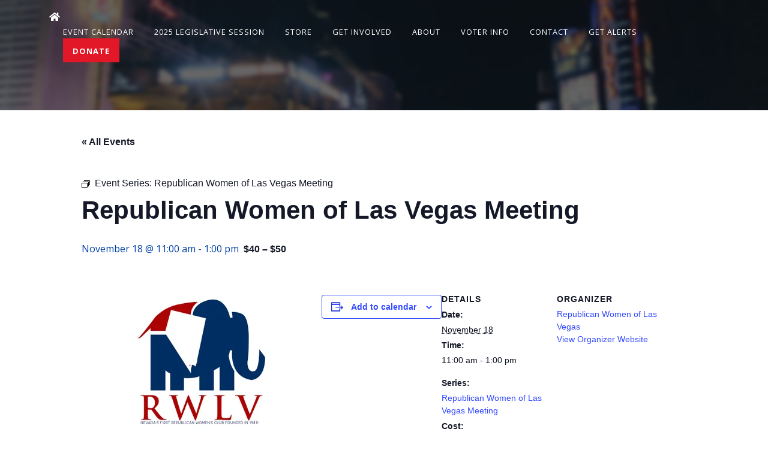

--- FILE ---
content_type: text/html; charset=UTF-8
request_url: https://nevadagop.org/event/republican-women-of-las-vegas-meeting-2/2026-11-18/
body_size: 21770
content:
<!DOCTYPE html>
<html lang="en-US">

<head>
  <meta http-equiv="content-type" content="text/html; charset=UTF-8" />
  <!-- Stylesheets
	============================================= -->
  <title>Events for November 2026 &#8211; Nevada Republican Party</title>
<link rel='stylesheet' id='tribe-events-views-v2-bootstrap-datepicker-styles-css' href='https://nevadagop.org/wp-content/plugins/the-events-calendar/vendor/bootstrap-datepicker/css/bootstrap-datepicker.standalone.min.css?ver=6.15.15' type='text/css' media='all' />
<link rel='stylesheet' id='tec-variables-skeleton-css' href='https://nevadagop.org/wp-content/plugins/the-events-calendar/common/build/css/variables-skeleton.css?ver=6.10.2' type='text/css' media='all' />
<link rel='stylesheet' id='tribe-common-skeleton-style-css' href='https://nevadagop.org/wp-content/plugins/the-events-calendar/common/build/css/common-skeleton.css?ver=6.10.2' type='text/css' media='all' />
<link rel='stylesheet' id='tribe-tooltipster-css-css' href='https://nevadagop.org/wp-content/plugins/the-events-calendar/common/vendor/tooltipster/tooltipster.bundle.min.css?ver=6.10.2' type='text/css' media='all' />
<link rel='stylesheet' id='tribe-events-views-v2-skeleton-css' href='https://nevadagop.org/wp-content/plugins/the-events-calendar/build/css/views-skeleton.css?ver=6.15.15' type='text/css' media='all' />
<link rel='stylesheet' id='tec-variables-full-css' href='https://nevadagop.org/wp-content/plugins/the-events-calendar/common/build/css/variables-full.css?ver=6.10.2' type='text/css' media='all' />
<link rel='stylesheet' id='tribe-common-full-style-css' href='https://nevadagop.org/wp-content/plugins/the-events-calendar/common/build/css/common-full.css?ver=6.10.2' type='text/css' media='all' />
<link rel='stylesheet' id='tribe-events-views-v2-full-css' href='https://nevadagop.org/wp-content/plugins/the-events-calendar/build/css/views-full.css?ver=6.15.15' type='text/css' media='all' />
<link rel='stylesheet' id='tribe-events-views-v2-print-css' href='https://nevadagop.org/wp-content/plugins/the-events-calendar/build/css/views-print.css?ver=6.15.15' type='text/css' media='print' />
<link rel='stylesheet' id='tribe-events-pro-views-v2-print-css' href='https://nevadagop.org/wp-content/plugins/events-calendar-pro/build/css/views-print.css?ver=7.7.12' type='text/css' media='print' />
<meta name='robots' content='max-image-preview:large' />
	<style>img:is([sizes="auto" i], [sizes^="auto," i]) { contain-intrinsic-size: 3000px 1500px }</style>
	<link rel='dns-prefetch' href='//connect.facebook.net' />
<link rel='dns-prefetch' href='//cdn.jsdelivr.net' />
<link rel='dns-prefetch' href='//fonts.googleapis.com' />
<link rel='dns-prefetch' href='//cdnjs.cloudflare.com' />
<link rel="alternate" type="application/rss+xml" title="Nevada Republican Party &raquo; Feed" href="https://nevadagop.org/feed/" />
<link rel="alternate" type="application/rss+xml" title="Nevada Republican Party &raquo; Comments Feed" href="https://nevadagop.org/comments/feed/" />
<link rel="alternate" type="text/calendar" title="Nevada Republican Party &raquo; iCal Feed" href="https://nevadagop.org/events/?ical=1" />
<script type="text/javascript">
/* <![CDATA[ */
window._wpemojiSettings = {"baseUrl":"https:\/\/s.w.org\/images\/core\/emoji\/16.0.1\/72x72\/","ext":".png","svgUrl":"https:\/\/s.w.org\/images\/core\/emoji\/16.0.1\/svg\/","svgExt":".svg","source":{"concatemoji":"https:\/\/nevadagop.org\/wp-includes\/js\/wp-emoji-release.min.js?ver=6.8.3"}};
/*! This file is auto-generated */
!function(s,n){var o,i,e;function c(e){try{var t={supportTests:e,timestamp:(new Date).valueOf()};sessionStorage.setItem(o,JSON.stringify(t))}catch(e){}}function p(e,t,n){e.clearRect(0,0,e.canvas.width,e.canvas.height),e.fillText(t,0,0);var t=new Uint32Array(e.getImageData(0,0,e.canvas.width,e.canvas.height).data),a=(e.clearRect(0,0,e.canvas.width,e.canvas.height),e.fillText(n,0,0),new Uint32Array(e.getImageData(0,0,e.canvas.width,e.canvas.height).data));return t.every(function(e,t){return e===a[t]})}function u(e,t){e.clearRect(0,0,e.canvas.width,e.canvas.height),e.fillText(t,0,0);for(var n=e.getImageData(16,16,1,1),a=0;a<n.data.length;a++)if(0!==n.data[a])return!1;return!0}function f(e,t,n,a){switch(t){case"flag":return n(e,"\ud83c\udff3\ufe0f\u200d\u26a7\ufe0f","\ud83c\udff3\ufe0f\u200b\u26a7\ufe0f")?!1:!n(e,"\ud83c\udde8\ud83c\uddf6","\ud83c\udde8\u200b\ud83c\uddf6")&&!n(e,"\ud83c\udff4\udb40\udc67\udb40\udc62\udb40\udc65\udb40\udc6e\udb40\udc67\udb40\udc7f","\ud83c\udff4\u200b\udb40\udc67\u200b\udb40\udc62\u200b\udb40\udc65\u200b\udb40\udc6e\u200b\udb40\udc67\u200b\udb40\udc7f");case"emoji":return!a(e,"\ud83e\udedf")}return!1}function g(e,t,n,a){var r="undefined"!=typeof WorkerGlobalScope&&self instanceof WorkerGlobalScope?new OffscreenCanvas(300,150):s.createElement("canvas"),o=r.getContext("2d",{willReadFrequently:!0}),i=(o.textBaseline="top",o.font="600 32px Arial",{});return e.forEach(function(e){i[e]=t(o,e,n,a)}),i}function t(e){var t=s.createElement("script");t.src=e,t.defer=!0,s.head.appendChild(t)}"undefined"!=typeof Promise&&(o="wpEmojiSettingsSupports",i=["flag","emoji"],n.supports={everything:!0,everythingExceptFlag:!0},e=new Promise(function(e){s.addEventListener("DOMContentLoaded",e,{once:!0})}),new Promise(function(t){var n=function(){try{var e=JSON.parse(sessionStorage.getItem(o));if("object"==typeof e&&"number"==typeof e.timestamp&&(new Date).valueOf()<e.timestamp+604800&&"object"==typeof e.supportTests)return e.supportTests}catch(e){}return null}();if(!n){if("undefined"!=typeof Worker&&"undefined"!=typeof OffscreenCanvas&&"undefined"!=typeof URL&&URL.createObjectURL&&"undefined"!=typeof Blob)try{var e="postMessage("+g.toString()+"("+[JSON.stringify(i),f.toString(),p.toString(),u.toString()].join(",")+"));",a=new Blob([e],{type:"text/javascript"}),r=new Worker(URL.createObjectURL(a),{name:"wpTestEmojiSupports"});return void(r.onmessage=function(e){c(n=e.data),r.terminate(),t(n)})}catch(e){}c(n=g(i,f,p,u))}t(n)}).then(function(e){for(var t in e)n.supports[t]=e[t],n.supports.everything=n.supports.everything&&n.supports[t],"flag"!==t&&(n.supports.everythingExceptFlag=n.supports.everythingExceptFlag&&n.supports[t]);n.supports.everythingExceptFlag=n.supports.everythingExceptFlag&&!n.supports.flag,n.DOMReady=!1,n.readyCallback=function(){n.DOMReady=!0}}).then(function(){return e}).then(function(){var e;n.supports.everything||(n.readyCallback(),(e=n.source||{}).concatemoji?t(e.concatemoji):e.wpemoji&&e.twemoji&&(t(e.twemoji),t(e.wpemoji)))}))}((window,document),window._wpemojiSettings);
/* ]]> */
</script>
<link rel='stylesheet' id='tribe-events-full-pro-calendar-style-css' href='https://nevadagop.org/wp-content/plugins/events-calendar-pro/build/css/tribe-events-pro-full.css?ver=7.7.12' type='text/css' media='all' />
<link rel='stylesheet' id='tribe-events-virtual-skeleton-css' href='https://nevadagop.org/wp-content/plugins/events-calendar-pro/build/css/events-virtual-skeleton.css?ver=7.7.12' type='text/css' media='all' />
<link rel='stylesheet' id='tribe-events-virtual-full-css' href='https://nevadagop.org/wp-content/plugins/events-calendar-pro/build/css/events-virtual-full.css?ver=7.7.12' type='text/css' media='all' />
<link rel='stylesheet' id='tribe-events-virtual-single-skeleton-css' href='https://nevadagop.org/wp-content/plugins/events-calendar-pro/build/css/events-virtual-single-skeleton.css?ver=7.7.12' type='text/css' media='all' />
<link rel='stylesheet' id='tribe-events-virtual-single-full-css' href='https://nevadagop.org/wp-content/plugins/events-calendar-pro/build/css/events-virtual-single-full.css?ver=7.7.12' type='text/css' media='all' />
<link rel='stylesheet' id='tec-events-pro-single-css' href='https://nevadagop.org/wp-content/plugins/events-calendar-pro/build/css/events-single.css?ver=7.7.12' type='text/css' media='all' />
<link rel='stylesheet' id='tribe-events-calendar-pro-style-css' href='https://nevadagop.org/wp-content/plugins/events-calendar-pro/build/css/tribe-events-pro-full.css?ver=7.7.12' type='text/css' media='all' />
<link rel='stylesheet' id='tribe-events-pro-mini-calendar-block-styles-css' href='https://nevadagop.org/wp-content/plugins/events-calendar-pro/build/css/tribe-events-pro-mini-calendar-block.css?ver=7.7.12' type='text/css' media='all' />
<link rel='stylesheet' id='tribe-events-v2-single-skeleton-css' href='https://nevadagop.org/wp-content/plugins/the-events-calendar/build/css/tribe-events-single-skeleton.css?ver=6.15.15' type='text/css' media='all' />
<link rel='stylesheet' id='tribe-events-v2-single-skeleton-full-css' href='https://nevadagop.org/wp-content/plugins/the-events-calendar/build/css/tribe-events-single-full.css?ver=6.15.15' type='text/css' media='all' />
<link rel='stylesheet' id='tribe-events-virtual-single-v2-skeleton-css' href='https://nevadagop.org/wp-content/plugins/events-calendar-pro/build/css/events-virtual-single-v2-skeleton.css?ver=7.7.12' type='text/css' media='all' />
<link rel='stylesheet' id='tribe-events-virtual-single-v2-full-css' href='https://nevadagop.org/wp-content/plugins/events-calendar-pro/build/css/events-virtual-single-v2-full.css?ver=7.7.12' type='text/css' media='all' />
<link rel='stylesheet' id='tribe-events-v2-virtual-single-block-css' href='https://nevadagop.org/wp-content/plugins/events-calendar-pro/build/css/events-virtual-single-block.css?ver=7.7.12' type='text/css' media='all' />
<link rel='stylesheet' id='tec-events-pro-single-style-css' href='https://nevadagop.org/wp-content/plugins/events-calendar-pro/build/css/custom-tables-v1/single.css?ver=7.7.12' type='text/css' media='all' />
<style id='wp-emoji-styles-inline-css' type='text/css'>

	img.wp-smiley, img.emoji {
		display: inline !important;
		border: none !important;
		box-shadow: none !important;
		height: 1em !important;
		width: 1em !important;
		margin: 0 0.07em !important;
		vertical-align: -0.1em !important;
		background: none !important;
		padding: 0 !important;
	}
</style>
<link rel='stylesheet' id='wp-block-library-css' href='https://nevadagop.org/wp-includes/css/dist/block-library/style.min.css?ver=6.8.3' type='text/css' media='all' />
<style id='classic-theme-styles-inline-css' type='text/css'>
/*! This file is auto-generated */
.wp-block-button__link{color:#fff;background-color:#32373c;border-radius:9999px;box-shadow:none;text-decoration:none;padding:calc(.667em + 2px) calc(1.333em + 2px);font-size:1.125em}.wp-block-file__button{background:#32373c;color:#fff;text-decoration:none}
</style>
<link rel='stylesheet' id='wp-components-css' href='https://nevadagop.org/wp-includes/css/dist/components/style.min.css?ver=6.8.3' type='text/css' media='all' />
<link rel='stylesheet' id='wp-preferences-css' href='https://nevadagop.org/wp-includes/css/dist/preferences/style.min.css?ver=6.8.3' type='text/css' media='all' />
<link rel='stylesheet' id='wp-block-editor-css' href='https://nevadagop.org/wp-includes/css/dist/block-editor/style.min.css?ver=6.8.3' type='text/css' media='all' />
<link rel='stylesheet' id='popup-maker-block-library-style-css' href='https://nevadagop.org/wp-content/plugins/popup-maker/dist/packages/block-library-style.css?ver=dbea705cfafe089d65f1' type='text/css' media='all' />
<link rel='stylesheet' id='tribe-events-v2-single-blocks-css' href='https://nevadagop.org/wp-content/plugins/the-events-calendar/build/css/tribe-events-single-blocks.css?ver=6.15.15' type='text/css' media='all' />
<style id='global-styles-inline-css' type='text/css'>
:root{--wp--preset--aspect-ratio--square: 1;--wp--preset--aspect-ratio--4-3: 4/3;--wp--preset--aspect-ratio--3-4: 3/4;--wp--preset--aspect-ratio--3-2: 3/2;--wp--preset--aspect-ratio--2-3: 2/3;--wp--preset--aspect-ratio--16-9: 16/9;--wp--preset--aspect-ratio--9-16: 9/16;--wp--preset--color--black: #000000;--wp--preset--color--cyan-bluish-gray: #abb8c3;--wp--preset--color--white: #ffffff;--wp--preset--color--pale-pink: #f78da7;--wp--preset--color--vivid-red: #cf2e2e;--wp--preset--color--luminous-vivid-orange: #ff6900;--wp--preset--color--luminous-vivid-amber: #fcb900;--wp--preset--color--light-green-cyan: #7bdcb5;--wp--preset--color--vivid-green-cyan: #00d084;--wp--preset--color--pale-cyan-blue: #8ed1fc;--wp--preset--color--vivid-cyan-blue: #0693e3;--wp--preset--color--vivid-purple: #9b51e0;--wp--preset--gradient--vivid-cyan-blue-to-vivid-purple: linear-gradient(135deg,rgba(6,147,227,1) 0%,rgb(155,81,224) 100%);--wp--preset--gradient--light-green-cyan-to-vivid-green-cyan: linear-gradient(135deg,rgb(122,220,180) 0%,rgb(0,208,130) 100%);--wp--preset--gradient--luminous-vivid-amber-to-luminous-vivid-orange: linear-gradient(135deg,rgba(252,185,0,1) 0%,rgba(255,105,0,1) 100%);--wp--preset--gradient--luminous-vivid-orange-to-vivid-red: linear-gradient(135deg,rgba(255,105,0,1) 0%,rgb(207,46,46) 100%);--wp--preset--gradient--very-light-gray-to-cyan-bluish-gray: linear-gradient(135deg,rgb(238,238,238) 0%,rgb(169,184,195) 100%);--wp--preset--gradient--cool-to-warm-spectrum: linear-gradient(135deg,rgb(74,234,220) 0%,rgb(151,120,209) 20%,rgb(207,42,186) 40%,rgb(238,44,130) 60%,rgb(251,105,98) 80%,rgb(254,248,76) 100%);--wp--preset--gradient--blush-light-purple: linear-gradient(135deg,rgb(255,206,236) 0%,rgb(152,150,240) 100%);--wp--preset--gradient--blush-bordeaux: linear-gradient(135deg,rgb(254,205,165) 0%,rgb(254,45,45) 50%,rgb(107,0,62) 100%);--wp--preset--gradient--luminous-dusk: linear-gradient(135deg,rgb(255,203,112) 0%,rgb(199,81,192) 50%,rgb(65,88,208) 100%);--wp--preset--gradient--pale-ocean: linear-gradient(135deg,rgb(255,245,203) 0%,rgb(182,227,212) 50%,rgb(51,167,181) 100%);--wp--preset--gradient--electric-grass: linear-gradient(135deg,rgb(202,248,128) 0%,rgb(113,206,126) 100%);--wp--preset--gradient--midnight: linear-gradient(135deg,rgb(2,3,129) 0%,rgb(40,116,252) 100%);--wp--preset--font-size--small: 13px;--wp--preset--font-size--medium: 20px;--wp--preset--font-size--large: 36px;--wp--preset--font-size--x-large: 42px;--wp--preset--spacing--20: 0.44rem;--wp--preset--spacing--30: 0.67rem;--wp--preset--spacing--40: 1rem;--wp--preset--spacing--50: 1.5rem;--wp--preset--spacing--60: 2.25rem;--wp--preset--spacing--70: 3.38rem;--wp--preset--spacing--80: 5.06rem;--wp--preset--shadow--natural: 6px 6px 9px rgba(0, 0, 0, 0.2);--wp--preset--shadow--deep: 12px 12px 50px rgba(0, 0, 0, 0.4);--wp--preset--shadow--sharp: 6px 6px 0px rgba(0, 0, 0, 0.2);--wp--preset--shadow--outlined: 6px 6px 0px -3px rgba(255, 255, 255, 1), 6px 6px rgba(0, 0, 0, 1);--wp--preset--shadow--crisp: 6px 6px 0px rgba(0, 0, 0, 1);}:where(.is-layout-flex){gap: 0.5em;}:where(.is-layout-grid){gap: 0.5em;}body .is-layout-flex{display: flex;}.is-layout-flex{flex-wrap: wrap;align-items: center;}.is-layout-flex > :is(*, div){margin: 0;}body .is-layout-grid{display: grid;}.is-layout-grid > :is(*, div){margin: 0;}:where(.wp-block-columns.is-layout-flex){gap: 2em;}:where(.wp-block-columns.is-layout-grid){gap: 2em;}:where(.wp-block-post-template.is-layout-flex){gap: 1.25em;}:where(.wp-block-post-template.is-layout-grid){gap: 1.25em;}.has-black-color{color: var(--wp--preset--color--black) !important;}.has-cyan-bluish-gray-color{color: var(--wp--preset--color--cyan-bluish-gray) !important;}.has-white-color{color: var(--wp--preset--color--white) !important;}.has-pale-pink-color{color: var(--wp--preset--color--pale-pink) !important;}.has-vivid-red-color{color: var(--wp--preset--color--vivid-red) !important;}.has-luminous-vivid-orange-color{color: var(--wp--preset--color--luminous-vivid-orange) !important;}.has-luminous-vivid-amber-color{color: var(--wp--preset--color--luminous-vivid-amber) !important;}.has-light-green-cyan-color{color: var(--wp--preset--color--light-green-cyan) !important;}.has-vivid-green-cyan-color{color: var(--wp--preset--color--vivid-green-cyan) !important;}.has-pale-cyan-blue-color{color: var(--wp--preset--color--pale-cyan-blue) !important;}.has-vivid-cyan-blue-color{color: var(--wp--preset--color--vivid-cyan-blue) !important;}.has-vivid-purple-color{color: var(--wp--preset--color--vivid-purple) !important;}.has-black-background-color{background-color: var(--wp--preset--color--black) !important;}.has-cyan-bluish-gray-background-color{background-color: var(--wp--preset--color--cyan-bluish-gray) !important;}.has-white-background-color{background-color: var(--wp--preset--color--white) !important;}.has-pale-pink-background-color{background-color: var(--wp--preset--color--pale-pink) !important;}.has-vivid-red-background-color{background-color: var(--wp--preset--color--vivid-red) !important;}.has-luminous-vivid-orange-background-color{background-color: var(--wp--preset--color--luminous-vivid-orange) !important;}.has-luminous-vivid-amber-background-color{background-color: var(--wp--preset--color--luminous-vivid-amber) !important;}.has-light-green-cyan-background-color{background-color: var(--wp--preset--color--light-green-cyan) !important;}.has-vivid-green-cyan-background-color{background-color: var(--wp--preset--color--vivid-green-cyan) !important;}.has-pale-cyan-blue-background-color{background-color: var(--wp--preset--color--pale-cyan-blue) !important;}.has-vivid-cyan-blue-background-color{background-color: var(--wp--preset--color--vivid-cyan-blue) !important;}.has-vivid-purple-background-color{background-color: var(--wp--preset--color--vivid-purple) !important;}.has-black-border-color{border-color: var(--wp--preset--color--black) !important;}.has-cyan-bluish-gray-border-color{border-color: var(--wp--preset--color--cyan-bluish-gray) !important;}.has-white-border-color{border-color: var(--wp--preset--color--white) !important;}.has-pale-pink-border-color{border-color: var(--wp--preset--color--pale-pink) !important;}.has-vivid-red-border-color{border-color: var(--wp--preset--color--vivid-red) !important;}.has-luminous-vivid-orange-border-color{border-color: var(--wp--preset--color--luminous-vivid-orange) !important;}.has-luminous-vivid-amber-border-color{border-color: var(--wp--preset--color--luminous-vivid-amber) !important;}.has-light-green-cyan-border-color{border-color: var(--wp--preset--color--light-green-cyan) !important;}.has-vivid-green-cyan-border-color{border-color: var(--wp--preset--color--vivid-green-cyan) !important;}.has-pale-cyan-blue-border-color{border-color: var(--wp--preset--color--pale-cyan-blue) !important;}.has-vivid-cyan-blue-border-color{border-color: var(--wp--preset--color--vivid-cyan-blue) !important;}.has-vivid-purple-border-color{border-color: var(--wp--preset--color--vivid-purple) !important;}.has-vivid-cyan-blue-to-vivid-purple-gradient-background{background: var(--wp--preset--gradient--vivid-cyan-blue-to-vivid-purple) !important;}.has-light-green-cyan-to-vivid-green-cyan-gradient-background{background: var(--wp--preset--gradient--light-green-cyan-to-vivid-green-cyan) !important;}.has-luminous-vivid-amber-to-luminous-vivid-orange-gradient-background{background: var(--wp--preset--gradient--luminous-vivid-amber-to-luminous-vivid-orange) !important;}.has-luminous-vivid-orange-to-vivid-red-gradient-background{background: var(--wp--preset--gradient--luminous-vivid-orange-to-vivid-red) !important;}.has-very-light-gray-to-cyan-bluish-gray-gradient-background{background: var(--wp--preset--gradient--very-light-gray-to-cyan-bluish-gray) !important;}.has-cool-to-warm-spectrum-gradient-background{background: var(--wp--preset--gradient--cool-to-warm-spectrum) !important;}.has-blush-light-purple-gradient-background{background: var(--wp--preset--gradient--blush-light-purple) !important;}.has-blush-bordeaux-gradient-background{background: var(--wp--preset--gradient--blush-bordeaux) !important;}.has-luminous-dusk-gradient-background{background: var(--wp--preset--gradient--luminous-dusk) !important;}.has-pale-ocean-gradient-background{background: var(--wp--preset--gradient--pale-ocean) !important;}.has-electric-grass-gradient-background{background: var(--wp--preset--gradient--electric-grass) !important;}.has-midnight-gradient-background{background: var(--wp--preset--gradient--midnight) !important;}.has-small-font-size{font-size: var(--wp--preset--font-size--small) !important;}.has-medium-font-size{font-size: var(--wp--preset--font-size--medium) !important;}.has-large-font-size{font-size: var(--wp--preset--font-size--large) !important;}.has-x-large-font-size{font-size: var(--wp--preset--font-size--x-large) !important;}
:where(.wp-block-post-template.is-layout-flex){gap: 1.25em;}:where(.wp-block-post-template.is-layout-grid){gap: 1.25em;}
:where(.wp-block-columns.is-layout-flex){gap: 2em;}:where(.wp-block-columns.is-layout-grid){gap: 2em;}
:root :where(.wp-block-pullquote){font-size: 1.5em;line-height: 1.6;}
</style>
<link rel='stylesheet' id='ctct_form_styles-css' href='https://nevadagop.org/wp-content/plugins/constant-contact-forms/assets/css/style.css?ver=2.16.0' type='text/css' media='all' />
<link rel='stylesheet' id='ce_responsive-css' href='https://nevadagop.org/wp-content/plugins/simple-embed-code/css/video-container.min.css?ver=2.5.1' type='text/css' media='all' />
<link rel='stylesheet' id='godaddy-styles-css' href='https://nevadagop.org/wp-content/mu-plugins/vendor/wpex/godaddy-launch/includes/Dependencies/GoDaddy/Styles/build/latest.css?ver=2.0.2' type='text/css' media='all' />
<link rel='stylesheet' id='real-time-validation-plugin-styles-css' href='https://nevadagop.org/wp-content/plugins/real-time-validation-for-gravity-forms/public/assets/css/public.css?ver=1.7.0' type='text/css' media='all' />
<link rel='stylesheet' id='tribe-events-block-event-venue-css' href='https://nevadagop.org/wp-content/plugins/the-events-calendar/build/event-venue/frontend.css?ver=6.15.15' type='text/css' media='all' />
<link rel='stylesheet' id='google_fonts-css' href='https://fonts.googleapis.com/css2?family=Open+Sans%3Aital%2Cwght%400%2C400%3B0%2C600%3B0%2C700%3B1%2C300&#038;display=swap&#038;ver=1769811974' type='text/css' media='all' />
<link rel='stylesheet' id='font_awesome-css' href='https://cdnjs.cloudflare.com/ajax/libs/font-awesome/5.13.0/css/all.min.css?ver=1769811974' type='text/css' media='all' />
<link rel='stylesheet' id='splide_style-css' href='https://cdn.jsdelivr.net/npm/@splidejs/splide@latest/dist/css/splide.min.css?ver=6.8.3' type='text/css' media='all' />
<link rel='stylesheet' id='bootstrap5_style-css' href='https://cdn.jsdelivr.net/npm/bootstrap@5.0.2/dist/css/bootstrap.min.css?ver=1769811974' type='text/css' media='all' />
<link rel='stylesheet' id='custom_theme_style-css' href='https://nevadagop.org/wp-content/themes/nvgop-new/style.css?ver=1769811974' type='text/css' media='all' />
<link rel='stylesheet' id='tablepress-default-css' href='https://nevadagop.org/wp-content/plugins/tablepress/css/build/default.css?ver=3.2.6' type='text/css' media='all' />
<script>var jquery_placeholder_url = 'https://nevadagop.org/wp-content/plugins/gravity-forms-placeholders/jquery.placeholder-1.0.1.js';</script><script type="text/javascript" src="https://nevadagop.org/wp-includes/js/jquery/jquery.min.js?ver=3.7.1" id="jquery-core-js"></script>
<script type="text/javascript" src="https://nevadagop.org/wp-includes/js/jquery/jquery-migrate.min.js?ver=3.4.1" id="jquery-migrate-js"></script>
<script type="text/javascript" src="https://nevadagop.org/wp-content/plugins/the-events-calendar/common/build/js/tribe-common.js?ver=9c44e11f3503a33e9540" id="tribe-common-js"></script>
<script type="text/javascript" src="https://nevadagop.org/wp-content/plugins/the-events-calendar/build/js/views/breakpoints.js?ver=4208de2df2852e0b91ec" id="tribe-events-views-v2-breakpoints-js"></script>
<script type="text/javascript" src="https://nevadagop.org/wp-content/plugins/real-time-validation-for-gravity-forms/public/assets/js/livevalidation_standalone.js?ver=1.7.0" id="real-time-validation-live-validation-js"></script>
<script type="text/javascript" src="https://nevadagop.org/wp-content/plugins/real-time-validation-for-gravity-forms/public/assets/js/public.js?ver=1.7.0" id="real-time-validation-plugin-script-js"></script>
<script type="text/javascript" src="https://nevadagop.org/wp-content/plugins/real-time-validation-for-gravity-forms/public/assets/js/default_validation.js?ver=1.7.0" id="real-time-validation-plugin-defaiult-skin-js-js"></script>
<script type="text/javascript" src="https://cdn.jsdelivr.net/npm/bootstrap@5.0.2/dist/js/bootstrap.min.js?ver=1" id="bootstrap5_script-js"></script>
<script type="text/javascript" src="https://nevadagop.org/wp-content/plugins/gravity-forms-placeholders/gf.placeholders.js?ver=1.0" id="_gf_placeholders-js"></script>
<link rel="https://api.w.org/" href="https://nevadagop.org/wp-json/" /><link rel="alternate" title="JSON" type="application/json" href="https://nevadagop.org/wp-json/wp/v2/tribe_events/10005807" /><link rel="EditURI" type="application/rsd+xml" title="RSD" href="https://nevadagop.org/xmlrpc.php?rsd" />
<meta name="generator" content="WordPress 6.8.3" />
<link rel='shortlink' href='https://nevadagop.org/?p=10005807' />
<link rel="alternate" title="oEmbed (JSON)" type="application/json+oembed" href="https://nevadagop.org/wp-json/oembed/1.0/embed?url=https%3A%2F%2Fnevadagop.org%2Fevent%2Frepublican-women-of-las-vegas-meeting-2%2F2026-11-18%2F" />
<link rel="alternate" title="oEmbed (XML)" type="text/xml+oembed" href="https://nevadagop.org/wp-json/oembed/1.0/embed?url=https%3A%2F%2Fnevadagop.org%2Fevent%2Frepublican-women-of-las-vegas-meeting-2%2F2026-11-18%2F&#038;format=xml" />
<meta name="tec-api-version" content="v1"><meta name="tec-api-origin" content="https://nevadagop.org"><link rel="alternate" href="https://nevadagop.org/wp-json/tribe/events/v1/events/10005807" /><script type="application/ld+json">
[{"@context":"http://schema.org","@type":"Event","name":"Republican Women of Las Vegas Meeting","description":"&lt;p&gt;Register here&lt;/p&gt;\\n","url":"https://nevadagop.org/event/republican-women-of-las-vegas-meeting-2/2026-11-18/","eventAttendanceMode":"https://schema.org/OfflineEventAttendanceMode","eventStatus":"https://schema.org/EventScheduled","startDate":"2026-11-18T11:00:00-08:00","endDate":"2026-11-18T13:00:00-08:00","location":{"@type":"Place","name":"Lawry&#8217;s Prime Rib","description":"","url":"https://nevadagop.org/venue/lawrys-prime-rib/","address":{"@type":"PostalAddress","streetAddress":"4043 Howard Hughes Parkway","addressLocality":"Las Vegas","addressRegion":"Nevada","postalCode":"89169"},"telephone":"","sameAs":""},"organizer":{"@type":"Person","name":"Republican Women of Las Vegas","description":"","url":"https://www.republicanwomenoflasvegas.com","telephone":"","email":"","sameAs":"https://www.republicanwomenoflasvegas.com"},"offers":{"@type":"Offer","price":"40 \u2013 50","priceCurrency":"USD","url":"https://nevadagop.org/event/republican-women-of-las-vegas-meeting-2/2026-11-18/","category":"primary","availability":"inStock","validFrom":"2019-08-08T00:00:00+00:00"},"performer":"Organization"}]
</script><link rel='canonical' href='https://nevadagop.org/event/republican-women-of-las-vegas-meeting-2/2026-11-18/' />
		<style type="text/css" id="wp-custom-css">
			.tribe-events-calendar-month__header {
	width: 91%;
}

.tribe-events-calendar-list__event-header {
	position: relative !important;
}		</style>
		  <meta name="viewport" content="width=device-width, initial-scale=1" />
  <link rel="preconnect" href="https://fonts.googleapis.com">
  <link rel="preconnect" href="https://fonts.gstatic.com" crossorigin>
  <link href="https://fonts.googleapis.com/css2?family=Open+Sans:ital,wght@0,400;0,600;0,700;1,300&display=swap" rel="stylesheet">
</head>

<style>html{margin-top:0!important;}.hero-small a{color:#fff;text-decoration:underline;}.hero-small a:hover{color:#fff;}</style>

<body class="wp-singular tribe_events-template-default single single-tribe_events postid-10005807 wp-theme-nvgop-new tribe-events-page-template tribe-no-js tribe-filter-live ctct-nvgop-new events-single tribe-events-style-full tribe-events-style-theme">

<header class="container-fluid p-0" role="banner">
        <div class="container py-3">
        <div class="row justify-content-between align-items-center">
            <div class="col-auto">
                <a href="/">
                    <i class="fas fa-home white-txt"></i>
                </a>
            </div>
            <div class="col-auto">
                <nav class="navigation-menu d-none d-lg-flex align-items-center">
                    <div class="mx-2">
                        <div class="menu-new-primary-container"><ul id="menu-new-primary" class="menu"><li id="menu-item-44987" class="menu-item menu-item-type-custom menu-item-object-custom current-menu-item current_page_item menu-item-44987"><a href="https://nevadagop.org/events/">Event Calendar</a></li>
<li id="menu-item-47820" class="menu-item menu-item-type-post_type menu-item-object-page menu-item-has-children menu-item-47820"><a href="https://nevadagop.org/nevada-republican-elected-officials/">2025 Legislative Session</a>
<ul class="sub-menu">
	<li id="menu-item-49728" class="menu-item menu-item-type-post_type menu-item-object-post menu-item-49728"><a href="https://nevadagop.org/nvgop-testimony-ab-597/">Send in Veto Requests Now!</a></li>
	<li id="menu-item-47877" class="menu-item menu-item-type-post_type menu-item-object-post menu-item-47877"><a href="https://nevadagop.org/advocacy/">Find My Legislators</a></li>
</ul>
</li>
<li id="menu-item-42528" class="menu-item menu-item-type-custom menu-item-object-custom menu-item-42528"><a href="https://secure.winred.com/nvgop/storefront/">Store</a></li>
<li id="menu-item-42547" class="menu-item menu-item-type-post_type menu-item-object-page menu-item-has-children menu-item-42547"><a href="https://nevadagop.org/get-involved/">Get Involved</a>
<ul class="sub-menu">
	<li id="menu-item-49461" class="menu-item menu-item-type-post_type menu-item-object-page menu-item-49461"><a href="https://nevadagop.org/nvgopapp/">Download The New NVGOP App</a></li>
	<li id="menu-item-43636" class="menu-item menu-item-type-post_type menu-item-object-page menu-item-43636"><a href="https://nevadagop.org/get-involved-2/">Volunteer</a></li>
	<li id="menu-item-43639" class="menu-item menu-item-type-custom menu-item-object-custom menu-item-43639"><a href="https://nevadagop.org/landing/sagebrush-caucus/">Join The Sagebrush Caucus</a></li>
	<li id="menu-item-43637" class="menu-item menu-item-type-post_type menu-item-object-page menu-item-43637"><a href="https://nevadagop.org/elections/">Nominate a Community Member</a></li>
	<li id="menu-item-43642" class="menu-item menu-item-type-custom menu-item-object-custom menu-item-43642"><a href="https://www.votervoice.net/iframes/NevadaGOP/newsletters/353715?isInformationalBroadcast=true">NVGOP Newsletter</a></li>
</ul>
</li>
<li id="menu-item-42593" class="menu-item menu-item-type-custom menu-item-object-custom menu-item-has-children menu-item-42593"><a href="#">About</a>
<ul class="sub-menu">
	<li id="menu-item-42577" class="menu-item menu-item-type-post_type menu-item-object-page menu-item-42577"><a href="https://nevadagop.org/leadership/">Leadership</a></li>
	<li id="menu-item-43628" class="menu-item menu-item-type-post_type menu-item-object-page menu-item-43628"><a href="https://nevadagop.org/about-us/history-of-gop/">History of the GOP</a></li>
	<li id="menu-item-43629" class="menu-item menu-item-type-post_type menu-item-object-page menu-item-43629"><a href="https://nevadagop.org/about-us/2020-party-platform/">2024 Party Platform</a></li>
	<li id="menu-item-43630" class="menu-item menu-item-type-post_type menu-item-object-page menu-item-43630"><a href="https://nevadagop.org/about-us/standing-rules-of-nvgop/">Standing Rules of the NVGOP</a></li>
	<li id="menu-item-43631" class="menu-item menu-item-type-post_type menu-item-object-page menu-item-43631"><a href="https://nevadagop.org/about-us/nevada-republican-resolutions/">Nevada Republican Resolutions</a></li>
	<li id="menu-item-43632" class="menu-item menu-item-type-post_type menu-item-object-page menu-item-43632"><a href="https://nevadagop.org/about-us/bylaws/">Bylaws</a></li>
	<li id="menu-item-43633" class="menu-item menu-item-type-post_type menu-item-object-page menu-item-43633"><a href="https://nevadagop.org/about-us/republican-clubs-in-nevada/">Republican Clubs in Nevada</a></li>
	<li id="menu-item-43634" class="menu-item menu-item-type-post_type menu-item-object-page menu-item-43634"><a href="https://nevadagop.org/about-us/nevada-republican-county-parties/">Nevada Republican County Parties</a></li>
</ul>
</li>
<li id="menu-item-42594" class="menu-item menu-item-type-custom menu-item-object-custom menu-item-has-children menu-item-42594"><a href="https://www.nvsos.gov/sos/elections/voters">Voter Info</a>
<ul class="sub-menu">
	<li id="menu-item-43626" class="menu-item menu-item-type-custom menu-item-object-custom menu-item-43626"><a href="https://vote.gop/?utm_source=NVGOP">Register to Vote</a></li>
</ul>
</li>
<li id="menu-item-42545" class="menu-item menu-item-type-post_type menu-item-object-page menu-item-42545"><a href="https://nevadagop.org/contact/">Contact</a></li>
<li id="menu-item-42544" class="menu-item menu-item-type-post_type menu-item-object-page menu-item-42544"><a href="https://nevadagop.org/get-alerts/">Get Alerts</a></li>
<li id="menu-item-42551" class="menu-item menu-item-type-custom menu-item-object-custom menu-item-42551"><a href="https://secure.winred.com/nvgop/donate">Donate</a></li>
</ul></div>                    </div>
                </nav>
                <div id="burger-nav" role="button" aria-label="Open navigation" class="d-lg-none">
                    <span></span>
                    <span></span>
                    <span></span>
                    <span></span>
                </div>
            </div>
        </div>
    </div>
    <nav class="mobile-nav d-flex
    justify-content-center align-items-center">
    <div class="menu-new-primary-container"><ul id="menu-new-primary-1" class="menu"><li class="menu-item menu-item-type-custom menu-item-object-custom current-menu-item current_page_item menu-item-44987"><a href="https://nevadagop.org/events/">Event Calendar</a></li>
<li class="menu-item menu-item-type-post_type menu-item-object-page menu-item-has-children menu-item-47820"><a href="https://nevadagop.org/nevada-republican-elected-officials/">2025 Legislative Session</a>
<ul class="sub-menu">
	<li class="menu-item menu-item-type-post_type menu-item-object-post menu-item-49728"><a href="https://nevadagop.org/nvgop-testimony-ab-597/">Send in Veto Requests Now!</a></li>
	<li class="menu-item menu-item-type-post_type menu-item-object-post menu-item-47877"><a href="https://nevadagop.org/advocacy/">Find My Legislators</a></li>
</ul>
</li>
<li class="menu-item menu-item-type-custom menu-item-object-custom menu-item-42528"><a href="https://secure.winred.com/nvgop/storefront/">Store</a></li>
<li class="menu-item menu-item-type-post_type menu-item-object-page menu-item-has-children menu-item-42547"><a href="https://nevadagop.org/get-involved/">Get Involved</a>
<ul class="sub-menu">
	<li class="menu-item menu-item-type-post_type menu-item-object-page menu-item-49461"><a href="https://nevadagop.org/nvgopapp/">Download The New NVGOP App</a></li>
	<li class="menu-item menu-item-type-post_type menu-item-object-page menu-item-43636"><a href="https://nevadagop.org/get-involved-2/">Volunteer</a></li>
	<li class="menu-item menu-item-type-custom menu-item-object-custom menu-item-43639"><a href="https://nevadagop.org/landing/sagebrush-caucus/">Join The Sagebrush Caucus</a></li>
	<li class="menu-item menu-item-type-post_type menu-item-object-page menu-item-43637"><a href="https://nevadagop.org/elections/">Nominate a Community Member</a></li>
	<li class="menu-item menu-item-type-custom menu-item-object-custom menu-item-43642"><a href="https://www.votervoice.net/iframes/NevadaGOP/newsletters/353715?isInformationalBroadcast=true">NVGOP Newsletter</a></li>
</ul>
</li>
<li class="menu-item menu-item-type-custom menu-item-object-custom menu-item-has-children menu-item-42593"><a href="#">About</a>
<ul class="sub-menu">
	<li class="menu-item menu-item-type-post_type menu-item-object-page menu-item-42577"><a href="https://nevadagop.org/leadership/">Leadership</a></li>
	<li class="menu-item menu-item-type-post_type menu-item-object-page menu-item-43628"><a href="https://nevadagop.org/about-us/history-of-gop/">History of the GOP</a></li>
	<li class="menu-item menu-item-type-post_type menu-item-object-page menu-item-43629"><a href="https://nevadagop.org/about-us/2020-party-platform/">2024 Party Platform</a></li>
	<li class="menu-item menu-item-type-post_type menu-item-object-page menu-item-43630"><a href="https://nevadagop.org/about-us/standing-rules-of-nvgop/">Standing Rules of the NVGOP</a></li>
	<li class="menu-item menu-item-type-post_type menu-item-object-page menu-item-43631"><a href="https://nevadagop.org/about-us/nevada-republican-resolutions/">Nevada Republican Resolutions</a></li>
	<li class="menu-item menu-item-type-post_type menu-item-object-page menu-item-43632"><a href="https://nevadagop.org/about-us/bylaws/">Bylaws</a></li>
	<li class="menu-item menu-item-type-post_type menu-item-object-page menu-item-43633"><a href="https://nevadagop.org/about-us/republican-clubs-in-nevada/">Republican Clubs in Nevada</a></li>
	<li class="menu-item menu-item-type-post_type menu-item-object-page menu-item-43634"><a href="https://nevadagop.org/about-us/nevada-republican-county-parties/">Nevada Republican County Parties</a></li>
</ul>
</li>
<li class="menu-item menu-item-type-custom menu-item-object-custom menu-item-has-children menu-item-42594"><a href="https://www.nvsos.gov/sos/elections/voters">Voter Info</a>
<ul class="sub-menu">
	<li class="menu-item menu-item-type-custom menu-item-object-custom menu-item-43626"><a href="https://vote.gop/?utm_source=NVGOP">Register to Vote</a></li>
</ul>
</li>
<li class="menu-item menu-item-type-post_type menu-item-object-page menu-item-42545"><a href="https://nevadagop.org/contact/">Contact</a></li>
<li class="menu-item menu-item-type-post_type menu-item-object-page menu-item-42544"><a href="https://nevadagop.org/get-alerts/">Get Alerts</a></li>
<li class="menu-item menu-item-type-custom menu-item-object-custom menu-item-42551"><a href="https://secure.winred.com/nvgop/donate">Donate</a></li>
</ul></div>    </nav>
</header>
<main role="main">
    <section class="full-bg pt-7" style="background-image:url('https://nevadagop.org/wp-content/themes/nvgop-new/assets/img/upcoming-events-hero.jpg');">
        <div class="container white-txt pt-7 pb-4">
            <div class="row">
                <div class="col-12 center-txt">
                                </div>
            </div>
        </div>
    </section>

    <section id="main" class="container">
        <div class="wrapper ">
                                    <div class="entry clearfix">
            <section id="tribe-events-pg-template" class="tribe-events-pg-template" role="main"><div class="tribe-events-before-html"></div><span class="tribe-events-ajax-loading"><img class="tribe-events-spinner-medium" src="https://nevadagop.org/wp-content/plugins/the-events-calendar/src/resources/images/tribe-loading.gif" alt="Loading Events" /></span>
<div id="tribe-events-content" class="tribe-events-single">

	<p class="tribe-events-back">
		<a href="https://nevadagop.org/events/"> &laquo; All Events</a>
	</p>

	<!-- Notices -->
	<div  class="tribe-events-series-relationship-single-marker tribe-common" >
	<span class="tribe-events-series-relationship-single-marker__icon">
		
<svg  class="tribe-common-c-svgicon tribe-common-c-svgicon--series tribe-events-series-relationship-single-marker__icon-svg"  width="14" height="12" viewBox="0 0 14 12" fill="none" xmlns="http://www.w3.org/2000/svg" aria-hidden="true">
	<rect x="0.5" y="4.5" width="9" height="7" />
	<path d="M2 2.5H11.5V10" />
	<path d="M4 0.5H13.5V8" />
</svg>
	</span>
	<span class="tribe-events-series-relationship-single-marker__prefix">
		Event Series:	</span>

	<a
		href="https://nevadagop.org/series/republican-women-of-las-vegas-meeting/"
		class="tribe-events-series-relationship-single-marker__title tribe-common-cta--alt"
	>
		<span class="tec_series_marker__title" >
			Republican Women of Las Vegas Meeting		</span>
	</a>
</div>

	<h1 class="tribe-events-single-event-title">Republican Women of Las Vegas Meeting</h1>
	<div class="tribe-events-schedule tribe-clearfix">
		<div><span class="tribe-event-date-start">November 18 @ 11:00 am</span> - <span class="tribe-event-time">1:00 pm</span></div>					<span class="tribe-events-cost">$40 – $50</span>
			</div>

	<!-- Event header -->
	<div id="tribe-events-header"  data-title="Republican Women of Las Vegas Meeting &#8211; Nevada Republican Party" data-viewtitle="Republican Women of Las Vegas Meeting">
		<!-- Navigation -->
		<nav class="tribe-events-nav-pagination" aria-label="Event Navigation">
			<ul class="tribe-events-sub-nav">
				<li class="tribe-events-nav-previous"><a href="https://nevadagop.org/event/fernley-republican-women-meeting-2-2-3/2026-11-17/"><span>&laquo;</span> Fernley Republican Women Meeting</a></li>
				<li class="tribe-events-nav-next"><a href="https://nevadagop.org/event/washoe-republican-women-meeting/2026-11-18/">Washoe Republican Women Meeting <span>&raquo;</span></a></li>
			</ul>
			<!-- .tribe-events-sub-nav -->
		</nav>
	</div>
	<!-- #tribe-events-header -->

			<div id="post-10005807" class="post-10005807 tribe_events type-tribe_events status-publish hentry tribe_events_cat-meetings cat_meetings tribe-recurring-event tribe-recurring-event-parent odd">
			<!-- Event featured image, but exclude link -->
			
			<!-- Event content -->
						<div class="tribe-events-single-event-description tribe-events-content">
				<p><a href="https://www.republicanwomenoflasvegas.com/events"><img fetchpriority="high" decoding="async" class="aligncenter size-full wp-image-46507" src="https://nevadagop.org/wp-content/uploads/2019/08/image-11.png" alt="" width="400" height="288" srcset="https://nevadagop.org/wp-content/uploads/2019/08/image-11.png 400w, https://nevadagop.org/wp-content/uploads/2019/08/image-11-300x216.png 300w" sizes="(max-width: 400px) 100vw, 400px" /></a></p>
<p style="text-align: center;"><a href="https://www.republicanwomenoflasvegas.com/events?utm_source=sqmktg_email">Register here</a></p>
			</div>
			<!-- .tribe-events-single-event-description -->
			<div class="tribe-events tribe-common">
	<div class="tribe-events-c-subscribe-dropdown__container">
		<div class="tribe-events-c-subscribe-dropdown">
			<div class="tribe-common-c-btn-border tribe-events-c-subscribe-dropdown__button">
				<svg
	 class="tribe-common-c-svgicon tribe-common-c-svgicon--cal-export tribe-events-c-subscribe-dropdown__export-icon" 	aria-hidden="true"
	viewBox="0 0 23 17"
	xmlns="http://www.w3.org/2000/svg"
>
	<path fill-rule="evenodd" clip-rule="evenodd" d="M.128.896V16.13c0 .211.145.383.323.383h15.354c.179 0 .323-.172.323-.383V.896c0-.212-.144-.383-.323-.383H.451C.273.513.128.684.128.896Zm16 6.742h-.901V4.679H1.009v10.729h14.218v-3.336h.901V7.638ZM1.01 1.614h14.218v2.058H1.009V1.614Z" />
	<path d="M20.5 9.846H8.312M18.524 6.953l2.89 2.909-2.855 2.855" stroke-width="1.2" stroke-linecap="round" stroke-linejoin="round"/>
</svg>
				<button
					class="tribe-events-c-subscribe-dropdown__button-text"
					aria-expanded="false"
					aria-controls="tribe-events-subscribe-dropdown-content"
					aria-label="View links to add events to your calendar"
				>
					Add to calendar				</button>
				<svg
	 class="tribe-common-c-svgicon tribe-common-c-svgicon--caret-down tribe-events-c-subscribe-dropdown__button-icon" 	aria-hidden="true"
	viewBox="0 0 10 7"
	xmlns="http://www.w3.org/2000/svg"
>
	<path fill-rule="evenodd" clip-rule="evenodd" d="M1.008.609L5 4.6 8.992.61l.958.958L5 6.517.05 1.566l.958-.958z" class="tribe-common-c-svgicon__svg-fill"/>
</svg>
			</div>
			<div id="tribe-events-subscribe-dropdown-content" class="tribe-events-c-subscribe-dropdown__content">
				<ul class="tribe-events-c-subscribe-dropdown__list">
											
<li class="tribe-events-c-subscribe-dropdown__list-item tribe-events-c-subscribe-dropdown__list-item--gcal">
	<a
		href="https://www.google.com/calendar/event?action=TEMPLATE&#038;dates=20261118T110000/20261118T130000&#038;text=Republican%20Women%20of%20Las%20Vegas%20Meeting&#038;details=%3Ca+href%3D%22https%3A%2F%2Fwww.republicanwomenoflasvegas.com%2Fevents%22%3E%3Cimg+class%3D%22aligncenter+size-full+wp-image-46507%22+src%3D%22https%3A%2F%2Fnevadagop.org%2Fwp-content%2Fuploads%2F2019%2F08%2Fimage-11.png%22+alt%3D%22%22+width%3D%22400%22+height%3D%22288%22+%2F%3E%3C%2Fa%3E%3Cp+style%3D%22text-align%3A+center%3B%22%3E%3Ca+href%3D%22https%3A%2F%2Fwww.republicanwomenoflasvegas.com%2Fevents%3Futm_source%3Dsqmktg_email%22%3ERegister+here%3C%2Fa%3E%3C%2Fp%3E+&#038;location=Lawry&#8217;s%20Prime%20Rib,%204043%20Howard%20Hughes%20Parkway,%20Las%20Vegas,%20Nevada,%2089169&#038;trp=false&#038;ctz=America/Los_Angeles&#038;sprop=website:https://nevadagop.org"
		class="tribe-events-c-subscribe-dropdown__list-item-link"
		target="_blank"
		rel="noopener noreferrer nofollow noindex"
	>
		Google Calendar	</a>
</li>
											
<li class="tribe-events-c-subscribe-dropdown__list-item tribe-events-c-subscribe-dropdown__list-item--ical">
	<a
		href="webcal://nevadagop.org/event/republican-women-of-las-vegas-meeting-2/2026-11-18/?ical=1"
		class="tribe-events-c-subscribe-dropdown__list-item-link"
		target="_blank"
		rel="noopener noreferrer nofollow noindex"
	>
		iCalendar	</a>
</li>
											
<li class="tribe-events-c-subscribe-dropdown__list-item tribe-events-c-subscribe-dropdown__list-item--outlook-365">
	<a
		href="https://outlook.office.com/owa/?path=/calendar/action/compose&#038;rrv=addevent&#038;startdt=2026-11-18T11%3A00%3A00-08%3A00&#038;enddt=2026-11-18T13%3A00%3A00-08%3A00&#038;location=Lawry&#8217;s%20Prime%20Rib,%204043%20Howard%20Hughes%20Parkway,%20Las%20Vegas,%20Nevada,%2089169&#038;subject=Republican%20Women%20of%20Las%20Vegas%20Meeting&#038;body=%3Cp%20style%3D%22text-align%3A%20center%3B%22%3ERegister%20here%3C%2Fp%3E"
		class="tribe-events-c-subscribe-dropdown__list-item-link"
		target="_blank"
		rel="noopener noreferrer nofollow noindex"
	>
		Outlook 365	</a>
</li>
											
<li class="tribe-events-c-subscribe-dropdown__list-item tribe-events-c-subscribe-dropdown__list-item--outlook-live">
	<a
		href="https://outlook.live.com/owa/?path=/calendar/action/compose&#038;rrv=addevent&#038;startdt=2026-11-18T11%3A00%3A00-08%3A00&#038;enddt=2026-11-18T13%3A00%3A00-08%3A00&#038;location=Lawry&#8217;s%20Prime%20Rib,%204043%20Howard%20Hughes%20Parkway,%20Las%20Vegas,%20Nevada,%2089169&#038;subject=Republican%20Women%20of%20Las%20Vegas%20Meeting&#038;body=%3Cp%20style%3D%22text-align%3A%20center%3B%22%3ERegister%20here%3C%2Fp%3E"
		class="tribe-events-c-subscribe-dropdown__list-item-link"
		target="_blank"
		rel="noopener noreferrer nofollow noindex"
	>
		Outlook Live	</a>
</li>
									</ul>
			</div>
		</div>
	</div>
</div>

			<!-- Event meta -->
						
	<div class="tribe-events-single-section tribe-events-event-meta primary tribe-clearfix">


<div class="tribe-events-meta-group tribe-events-meta-group-details">
	<h2 class="tribe-events-single-section-title"> Details </h2>
	<ul class="tribe-events-meta-list">

		
			<li class="tribe-events-meta-item">
				<span class="tribe-events-start-date-label tribe-events-meta-label">Date:</span>
				<span class="tribe-events-meta-value">
					<abbr class="tribe-events-abbr tribe-events-start-date published dtstart" title="2026-11-18"> November 18 </abbr>
				</span>
			</li>

			<li class="tribe-events-meta-item">
				<span class="tribe-events-start-time-label tribe-events-meta-label">Time:</span>
				<span class="tribe-events-meta-value">
					<div class="tribe-events-abbr tribe-events-start-time published dtstart" title="2026-11-18">
						<div class="tribe-recurring-event-time">11:00 am - 1:00 pm</div>											</div>
				</span>
			</li>

		
				<dt class="tec-events-pro-series-meta-detail--label">Series: </dt>
		<dd class="tec-events-pro-series-meta-detail--link">
			<a
				title="Republican Women of Las Vegas Meeting"
				href="https://nevadagop.org/series/republican-women-of-las-vegas-meeting/"
			>
				Republican Women of Las Vegas Meeting			</a>
		</dd>
		
		
			<li class="tribe-events-meta-item">
				<span class="tribe-events-event-cost-label tribe-events-meta-label">Cost:</span>
				<span class="tribe-events-event-cost tribe-events-meta-value"> $40 – $50 </span>
			</li>
		
		<li class="tribe-events-meta-item"><span class="tribe-events-event-categories-label tribe-events-meta-label">Event Category:</span> <span class="tribe-events-event-categories tribe-events-meta-value"><a href="https://nevadagop.org/events/category/meetings/" rel="tag">Meetings</a></span></li>
		
					<li class="tribe-events-meta-item">
									<span class="tribe-events-event-url-label tribe-events-meta-label">Website:</span>
								<span class="tribe-events-event-url tribe-events-meta-value"> <a href="https://www.republicanwomenoflasvegas.com/events" target="_self" rel="external">https://www.republicanwomenoflasvegas.com/events</a> </span>
			</li>
		
			</ul>
</div>

<div class="tribe-events-meta-group tribe-events-meta-group-organizer">
	<h2 class="tribe-events-single-section-title">Organizer</h2>
	<ul class="tribe-events-meta-list">
					<li class="tribe-events-meta-item tribe-organizer">
				<a href="https://nevadagop.org/organizer/republican-women-of-las-vegas-2/" title="Republican Women of Las Vegas" target="_self" rel="">Republican Women of Las Vegas</a>			</li>
							<li class="tribe-events-meta-item">
										<span class="tribe-organizer-url tribe-events-meta-value">
						<a href="https://www.republicanwomenoflasvegas.com" target="_self" rel="external">View Organizer Website</a>					</span>
				</li>
					</ul>
</div>

	</div>


			<div class="tribe-events-single-section tribe-events-event-meta secondary tribe-clearfix">
		
<div class="tribe-events-meta-group tribe-events-meta-group-venue">
	<h2 class="tribe-events-single-section-title"> Venue </h2>
	<ul class="tribe-events-meta-list">
				<li class="tribe-events-meta-item tribe-venue"> <a href="https://nevadagop.org/venue/lawrys-prime-rib/">Lawry&#8217;s Prime Rib</a> </li>

									<li class="tribe-events-meta-item tribe-venue-location">
					<address class="tribe-events-address">
						<span class="tribe-address">

<span class="tribe-street-address">4043 Howard Hughes Parkway</span>
	
		<br>
		<span class="tribe-locality">Las Vegas</span><span class="tribe-delimiter">,</span>

	<abbr class="tribe-region tribe-events-abbr" title="Nevada">Nevada</abbr>

	<span class="tribe-postal-code">89169</span>


</span>

													<a class="tribe-events-gmap" href="https://maps.google.com/maps?f=q&#038;source=s_q&#038;hl=en&#038;geocode=&#038;q=4043+Howard+Hughes+Parkway+Las+Vegas+Nevada+89169" title="Click to view a Google Map" target="_blank" rel="noreferrer noopener">+ Google Map</a>											</address>
				</li>
			
			
					
			</ul>
</div>

<div class="tribe-events-venue-map">
	
<iframe
  title="Google maps iframe displaying the address to Lawry&#8217;s Prime Rib"
  aria-label="Venue location map"
  width="100%"
  height="350px"
  frameborder="0" style="border:0"
  src="https://www.google.com/maps/embed/v1/place?key=AIzaSyDNsicAsP6-VuGtAb1O9riI3oc_NOb7IOU&#038;q=4043+Howard+Hughes+Parkway+Las+Vegas+Nevada+89169+&#038;zoom=10" allowfullscreen>
</iframe>
</div>
			</div>
				
<h2 class="tribe-events-related-events-title">
	Related Events</h2>

<ul class="tribe-related-events tribe-clearfix">
		<li>
				<div class="tribe-related-events-thumbnail">
			<a href="https://nevadagop.org/event/nevada-republican-club-2019-08-06-2-2022-04-05/2026-02-03/" class="url" rel="bookmark" tabindex="-1" aria-hidden="true" role="presentation"><img src="https://nevadagop.org/wp-content/plugins/events-calendar-pro/src/resources/images/tribe-related-events-placeholder.png" alt="Nevada Republican Club Meeting (Southern Nevada)" /></a>
		</div>
		<div class="tribe-related-event-info">
			<h3 class="tribe-related-events-title"><a href="https://nevadagop.org/event/nevada-republican-club-2019-08-06-2-2022-04-05/2026-02-03/" class="tribe-event-url" rel="bookmark">Nevada Republican Club Meeting (Southern Nevada)</a></h3>
			<span class="tribe-event-date-start">February 3 @ 11:00 am</span> - <span class="tribe-event-time">1:00 pm</span>
<span class="tribe-events-calendar-series-archive__container tribe-events-calendar-series-archive__container--pill">
	<a
		href="https://nevadagop.org/series/nevada-republican-club-meeting-southern-nevada/"
		aria-label="Event series: Nevada Republican Club Meeting (Southern Nevada)"
		class="tribe-events-calendar-series-archive__link"
	>
		
<svg  class="tribe-common-c-svgicon tribe-common-c-svgicon--series tribe-events-series-archive__icon"  width="14" height="12" viewBox="0 0 14 12" fill="none" xmlns="http://www.w3.org/2000/svg" aria-hidden="true">
	<rect x="0.5" y="4.5" width="9" height="7" />
	<path d="M2 2.5H11.5V10" />
	<path d="M4 0.5H13.5V8" />
</svg>
	</a>
</span>
		</div>
	</li>
		<li>
				<div class="tribe-related-events-thumbnail">
			<a href="https://nevadagop.org/event/mesquite-patriots-meeting-2/2026-02-03/" class="url" rel="bookmark" tabindex="-1" aria-hidden="true" role="presentation"><img src="https://nevadagop.org/wp-content/plugins/events-calendar-pro/src/resources/images/tribe-related-events-placeholder.png" alt="Mesquite Nevada Patriots Meeting" /></a>
		</div>
		<div class="tribe-related-event-info">
			<h3 class="tribe-related-events-title"><a href="https://nevadagop.org/event/mesquite-patriots-meeting-2/2026-02-03/" class="tribe-event-url" rel="bookmark">Mesquite Nevada Patriots Meeting</a></h3>
			<span class="tribe-event-date-start">February 3 @ 5:15 pm</span> - <span class="tribe-event-time">7:00 pm</span>
<span class="tribe-events-calendar-series-archive__container tribe-events-calendar-series-archive__container--pill">
	<a
		href="https://nevadagop.org/series/mesquite-patriots-meeting/"
		aria-label="Event series: Mesquite Nevada Patriots Meeting"
		class="tribe-events-calendar-series-archive__link"
	>
		
<svg  class="tribe-common-c-svgicon tribe-common-c-svgicon--series tribe-events-series-archive__icon"  width="14" height="12" viewBox="0 0 14 12" fill="none" xmlns="http://www.w3.org/2000/svg" aria-hidden="true">
	<rect x="0.5" y="4.5" width="9" height="7" />
	<path d="M2 2.5H11.5V10" />
	<path d="M4 0.5H13.5V8" />
</svg>
	</a>
</span>
		</div>
	</li>
		<li>
				<div class="tribe-related-events-thumbnail">
			<a href="https://nevadagop.org/event/douglas-county-republican-women-2-2021-06-02/2026-02-04/" class="url" rel="bookmark" tabindex="-1" aria-hidden="true" role="presentation"><img src="https://nevadagop.org/wp-content/plugins/events-calendar-pro/src/resources/images/tribe-related-events-placeholder.png" alt="Douglas County Republican Women Regular Meeting" /></a>
		</div>
		<div class="tribe-related-event-info">
			<h3 class="tribe-related-events-title"><a href="https://nevadagop.org/event/douglas-county-republican-women-2-2021-06-02/2026-02-04/" class="tribe-event-url" rel="bookmark">Douglas County Republican Women Regular Meeting</a></h3>
			<span class="tribe-event-date-start">February 4 @ 11:00 am</span> - <span class="tribe-event-time">1:00 pm</span>
<span class="tribe-events-calendar-series-archive__container tribe-events-calendar-series-archive__container--pill">
	<a
		href="https://nevadagop.org/series/douglas-county-republican-women-regular-meeting/"
		aria-label="Event series: Douglas County Republican Women Regular Meeting"
		class="tribe-events-calendar-series-archive__link"
	>
		
<svg  class="tribe-common-c-svgicon tribe-common-c-svgicon--series tribe-events-series-archive__icon"  width="14" height="12" viewBox="0 0 14 12" fill="none" xmlns="http://www.w3.org/2000/svg" aria-hidden="true">
	<rect x="0.5" y="4.5" width="9" height="7" />
	<path d="M2 2.5H11.5V10" />
	<path d="M4 0.5H13.5V8" />
</svg>
	</a>
</span>
		</div>
	</li>
	</ul>
		</div> <!-- #post-x -->
			
	<!-- Event footer -->
	<div id="tribe-events-footer">
		<!-- Navigation -->
		<nav class="tribe-events-nav-pagination" aria-label="Event Navigation">
			<ul class="tribe-events-sub-nav">
				<li class="tribe-events-nav-previous"><a href="https://nevadagop.org/event/fernley-republican-women-meeting-2-2-3/2026-11-17/"><span>&laquo;</span> Fernley Republican Women Meeting</a></li>
				<li class="tribe-events-nav-next"><a href="https://nevadagop.org/event/washoe-republican-women-meeting/2026-11-18/">Washoe Republican Women Meeting <span>&raquo;</span></a></li>
			</ul>
			<!-- .tribe-events-sub-nav -->
		</nav>
	</div>
	<!-- #tribe-events-footer -->

</div><!-- #tribe-events-content -->
<div class="tribe-events-after-html"></div>
<!--
This calendar is powered by The Events Calendar.
http://evnt.is/18wn
-->
</section>            </div>
                                </div>
    </section>

    <section class="color-3-bg py-7">
        <div class="container">
            <div class="row justify-content-center">
                <div class="col-12 col-md-8">
                    <script type="text/javascript">var gform;gform||(document.addEventListener("gform_main_scripts_loaded",function(){gform.scriptsLoaded=!0}),window.addEventListener("DOMContentLoaded",function(){gform.domLoaded=!0}),gform={domLoaded:!1,scriptsLoaded:!1,initializeOnLoaded:function(o){gform.domLoaded&&gform.scriptsLoaded?o():!gform.domLoaded&&gform.scriptsLoaded?window.addEventListener("DOMContentLoaded",o):document.addEventListener("gform_main_scripts_loaded",o)},hooks:{action:{},filter:{}},addAction:function(o,n,r,t){gform.addHook("action",o,n,r,t)},addFilter:function(o,n,r,t){gform.addHook("filter",o,n,r,t)},doAction:function(o){gform.doHook("action",o,arguments)},applyFilters:function(o){return gform.doHook("filter",o,arguments)},removeAction:function(o,n){gform.removeHook("action",o,n)},removeFilter:function(o,n,r){gform.removeHook("filter",o,n,r)},addHook:function(o,n,r,t,i){null==gform.hooks[o][n]&&(gform.hooks[o][n]=[]);var e=gform.hooks[o][n];null==i&&(i=n+"_"+e.length),gform.hooks[o][n].push({tag:i,callable:r,priority:t=null==t?10:t})},doHook:function(n,o,r){var t;if(r=Array.prototype.slice.call(r,1),null!=gform.hooks[n][o]&&((o=gform.hooks[n][o]).sort(function(o,n){return o.priority-n.priority}),o.forEach(function(o){"function"!=typeof(t=o.callable)&&(t=window[t]),"action"==n?t.apply(null,r):r[0]=t.apply(null,r)})),"filter"==n)return r[0]},removeHook:function(o,n,t,i){var r;null!=gform.hooks[o][n]&&(r=(r=gform.hooks[o][n]).filter(function(o,n,r){return!!(null!=i&&i!=o.tag||null!=t&&t!=o.priority)}),gform.hooks[o][n]=r)}});</script>
                <div class='gf_browser_chrome gform_wrapper gravity-theme gform-theme--no-framework child-form_wrapper submit-event_wrapper' data-form-theme='gravity-theme' data-form-index='0' id='gform_wrapper_5' ><style>#gform_wrapper_5[data-form-index="0"].gform-theme,[data-parent-form="5_0"]{--gform-theme-color-primary: #204ce5;--gform-theme-color-primary-rgb: 32, 76, 229;--gform-theme-color-primary-contrast: #fff;--gform-theme-color-primary-contrast-rgb: 255, 255, 255;--gform-theme-color-primary-darker: #001AB3;--gform-theme-color-primary-lighter: #527EFF;--gform-theme-color-secondary: #fff;--gform-theme-color-secondary-rgb: 255, 255, 255;--gform-theme-color-secondary-contrast: #112337;--gform-theme-color-secondary-contrast-rgb: 17, 35, 55;--gform-theme-color-secondary-darker: #F5F5F5;--gform-theme-color-secondary-lighter: #FFFFFF;--gform-theme-color-outside-control-light: rgba(17, 35, 55, 0.1);--gform-theme-color-outside-control-light-rgb: 17, 35, 55;--gform-theme-color-outside-control-light-darker: rgba(104, 110, 119, 0.35);--gform-theme-color-outside-control-light-lighter: #F5F5F5;--gform-theme-color-outside-control-dark: #585e6a;--gform-theme-color-outside-control-dark-rgb: 88, 94, 106;--gform-theme-color-outside-control-dark-darker: #112337;--gform-theme-color-outside-control-dark-lighter: rgba(17, 35, 55, 0.65);--gform-theme-color-inside-control: #fff;--gform-theme-color-inside-control-rgb: 255, 255, 255;--gform-theme-color-inside-control-contrast: #112337;--gform-theme-color-inside-control-contrast-rgb: 17, 35, 55;--gform-theme-color-inside-control-darker: #F5F5F5;--gform-theme-color-inside-control-lighter: #FFFFFF;--gform-theme-color-inside-control-primary: #204ce5;--gform-theme-color-inside-control-primary-rgb: 32, 76, 229;--gform-theme-color-inside-control-primary-contrast: #fff;--gform-theme-color-inside-control-primary-contrast-rgb: 255, 255, 255;--gform-theme-color-inside-control-primary-darker: #001AB3;--gform-theme-color-inside-control-primary-lighter: #527EFF;--gform-theme-color-inside-control-light: rgba(17, 35, 55, 0.1);--gform-theme-color-inside-control-light-rgb: 17, 35, 55;--gform-theme-color-inside-control-light-darker: rgba(104, 110, 119, 0.35);--gform-theme-color-inside-control-light-lighter: #F5F5F5;--gform-theme-color-inside-control-dark: #585e6a;--gform-theme-color-inside-control-dark-rgb: 88, 94, 106;--gform-theme-color-inside-control-dark-darker: #112337;--gform-theme-color-inside-control-dark-lighter: rgba(17, 35, 55, 0.65);--gform-theme-border-radius: 3px;--gform-theme-font-size-secondary: 14px;--gform-theme-font-size-tertiary: 13px;--gform-theme-icon-control-number: url("data:image/svg+xml,%3Csvg width='8' height='14' viewBox='0 0 8 14' fill='none' xmlns='http://www.w3.org/2000/svg'%3E%3Cpath fill-rule='evenodd' clip-rule='evenodd' d='M4 0C4.26522 5.96046e-08 4.51957 0.105357 4.70711 0.292893L7.70711 3.29289C8.09763 3.68342 8.09763 4.31658 7.70711 4.70711C7.31658 5.09763 6.68342 5.09763 6.29289 4.70711L4 2.41421L1.70711 4.70711C1.31658 5.09763 0.683417 5.09763 0.292893 4.70711C-0.0976311 4.31658 -0.097631 3.68342 0.292893 3.29289L3.29289 0.292893C3.48043 0.105357 3.73478 0 4 0ZM0.292893 9.29289C0.683417 8.90237 1.31658 8.90237 1.70711 9.29289L4 11.5858L6.29289 9.29289C6.68342 8.90237 7.31658 8.90237 7.70711 9.29289C8.09763 9.68342 8.09763 10.3166 7.70711 10.7071L4.70711 13.7071C4.31658 14.0976 3.68342 14.0976 3.29289 13.7071L0.292893 10.7071C-0.0976311 10.3166 -0.0976311 9.68342 0.292893 9.29289Z' fill='rgba(17, 35, 55, 0.65)'/%3E%3C/svg%3E");--gform-theme-icon-control-select: url("data:image/svg+xml,%3Csvg width='10' height='6' viewBox='0 0 10 6' fill='none' xmlns='http://www.w3.org/2000/svg'%3E%3Cpath fill-rule='evenodd' clip-rule='evenodd' d='M0.292893 0.292893C0.683417 -0.097631 1.31658 -0.097631 1.70711 0.292893L5 3.58579L8.29289 0.292893C8.68342 -0.0976311 9.31658 -0.0976311 9.70711 0.292893C10.0976 0.683417 10.0976 1.31658 9.70711 1.70711L5.70711 5.70711C5.31658 6.09763 4.68342 6.09763 4.29289 5.70711L0.292893 1.70711C-0.0976311 1.31658 -0.0976311 0.683418 0.292893 0.292893Z' fill='rgba(17, 35, 55, 0.65)'/%3E%3C/svg%3E");--gform-theme-icon-control-search: url("data:image/svg+xml,%3Csvg version='1.1' xmlns='http://www.w3.org/2000/svg' width='640' height='640'%3E%3Cpath d='M256 128c-70.692 0-128 57.308-128 128 0 70.691 57.308 128 128 128 70.691 0 128-57.309 128-128 0-70.692-57.309-128-128-128zM64 256c0-106.039 85.961-192 192-192s192 85.961 192 192c0 41.466-13.146 79.863-35.498 111.248l154.125 154.125c12.496 12.496 12.496 32.758 0 45.254s-32.758 12.496-45.254 0L367.248 412.502C335.862 434.854 297.467 448 256 448c-106.039 0-192-85.962-192-192z' fill='rgba(17, 35, 55, 0.65)'/%3E%3C/svg%3E");--gform-theme-control-border-color: #686e77;--gform-theme-control-size: var(--gform-theme-control-size-md);--gform-theme-control-label-color-primary: #112337;--gform-theme-control-label-color-secondary: #112337;--gform-theme-control-choice-size: var(--gform-theme-control-choice-size-md);--gform-theme-control-checkbox-check-size: var(--gform-theme-control-checkbox-check-size-md);--gform-theme-control-radio-check-size: var(--gform-theme-control-radio-check-size-md);--gform-theme-control-button-font-size: var(--gform-theme-control-button-font-size-md);--gform-theme-control-button-padding-inline: var(--gform-theme-control-button-padding-inline-md);--gform-theme-control-button-size: var(--gform-theme-control-button-size-md);--gform-theme-control-button-border-color-secondary: #686e77;--gform-theme-control-file-button-background-color-hover: #EBEBEB;--gform-theme-field-page-steps-number-color: rgba(17, 35, 55, 0.8);}</style><div id='gf_5' class='gform_anchor' tabindex='-1'></div>
                        <div class='gform_heading'>
							<p class='gform_required_legend'>&quot;<span class="gfield_required gfield_required_asterisk">*</span>&quot; indicates required fields</p>
                        </div><form method='post' enctype='multipart/form-data' target='gform_ajax_frame_5' id='gform_5' class='child-form submit-event' action='/event/republican-women-of-las-vegas-meeting-2/2026-11-18/#gf_5' data-formid='5' > 
 <input type='hidden' class='gforms-pum' value='{"closepopup":false,"closedelay":0,"openpopup":false,"openpopup_id":0}' />
                        <div class='gform-body gform_body'><div id='gform_fields_5' class='gform_fields top_label form_sublabel_below description_below'><div id="field_5_1"  class="gfield gfield--type-text gfield_contains_required field_sublabel_below gfield--no-description field_description_below hidden_label gfield_visibility_visible"  data-js-reload="field_5_1"><label class='gfield_label gform-field-label' for='input_5_1' >Event Name<span class="gfield_required"><span class="gfield_required gfield_required_asterisk">*</span></span></label><div class='ginput_container ginput_container_text'><input name='input_1' id='input_5_1' type='text' value='' class='large'    placeholder='Event Name' aria-required="true" aria-invalid="false"   /> </div></div><div id="field_5_4"  class="gfield gfield--type-date gfield--input-type-datepicker gfield--datepicker-no-icon gfield--width-full gfield_contains_required field_sublabel_below gfield--no-description field_description_below hidden_label gfield_visibility_visible"  data-js-reload="field_5_4"><label class='gfield_label gform-field-label' for='input_5_4' >Event Date<span class="gfield_required"><span class="gfield_required gfield_required_asterisk">*</span></span></label><div class='ginput_container ginput_container_date'>
                            <input name='input_4' id='input_5_4' type='text' value='' class='datepicker gform-datepicker mdy datepicker_no_icon gdatepicker-no-icon'   placeholder='Event Start Date' aria-describedby="input_5_4_date_format" aria-invalid="false" aria-required="true"/>
                            <span id='input_5_4_date_format' class='screen-reader-text'>MM slash DD slash YYYY</span>
                        </div>
                        <input type='hidden' id='gforms_calendar_icon_input_5_4' class='gform_hidden' value='https://nevadagop.org/wp-content/plugins/gravityforms/images/datepicker/datepicker.svg'/></div><div id="field_5_3"  class="gfield gfield--type-text gfield--width-full gfield_contains_required field_sublabel_below gfield--no-description field_description_below hidden_label gfield_visibility_visible"  data-js-reload="field_5_3"><label class='gfield_label gform-field-label' for='input_5_3' >Event Start Time<span class="gfield_required"><span class="gfield_required gfield_required_asterisk">*</span></span></label><div class='ginput_container ginput_container_text'><input name='input_3' id='input_5_3' type='text' value='' class='large'    placeholder='Event Start Time' aria-required="true" aria-invalid="false"   /> </div></div><div id="field_5_12"  class="gfield gfield--type-text gfield--width-full gfield_contains_required field_sublabel_below gfield--no-description field_description_below hidden_label gfield_visibility_visible"  data-js-reload="field_5_12"><label class='gfield_label gform-field-label' for='input_5_12' >Event End Time<span class="gfield_required"><span class="gfield_required gfield_required_asterisk">*</span></span></label><div class='ginput_container ginput_container_text'><input name='input_12' id='input_5_12' type='text' value='' class='large'    placeholder='Event End Time' aria-required="true" aria-invalid="false"   /> </div></div><div id="field_5_2"  class="gfield gfield--type-text gfield--width-full gfield_contains_required field_sublabel_below gfield--no-description field_description_below hidden_label gfield_visibility_visible"  data-js-reload="field_5_2"><label class='gfield_label gform-field-label' for='input_5_2' >Venue Name<span class="gfield_required"><span class="gfield_required gfield_required_asterisk">*</span></span></label><div class='ginput_container ginput_container_text'><input name='input_2' id='input_5_2' type='text' value='' class='large'    placeholder='Venue Name' aria-required="true" aria-invalid="false"   /> </div></div><fieldset id="field_5_15"  class="gfield gfield--type-address gfield--width-full field_sublabel_below gfield--no-description field_description_below gfield_visibility_visible"  data-js-reload="field_5_15"><legend class='gfield_label gform-field-label gfield_label_before_complex'  >Venue Address</legend>    
                    <div class='ginput_complex ginput_container has_street has_city has_state has_zip ginput_container_address gform-grid-row' id='input_5_15' >
                         <span class='ginput_full address_line_1 ginput_address_line_1 gform-grid-col' id='input_5_15_1_container' >
                                        <input type='text' name='input_15.1' id='input_5_15_1' value=''    aria-required='false'    />
                                        <label for='input_5_15_1' id='input_5_15_1_label' class='gform-field-label gform-field-label--type-sub '>Street Address</label>
                                    </span><span class='ginput_left address_city ginput_address_city gform-grid-col' id='input_5_15_3_container' >
                                    <input type='text' name='input_15.3' id='input_5_15_3' value=''    aria-required='false'    />
                                    <label for='input_5_15_3' id='input_5_15_3_label' class='gform-field-label gform-field-label--type-sub '>City</label>
                                 </span><span class='ginput_right address_state ginput_address_state gform-grid-col' id='input_5_15_4_container' >
                                        <input type='text' name='input_15.4' id='input_5_15_4' value=''      aria-required='false'    />
                                        <label for='input_5_15_4' id='input_5_15_4_label' class='gform-field-label gform-field-label--type-sub '>State / Province / Region</label>
                                      </span><span class='ginput_left address_zip ginput_address_zip gform-grid-col' id='input_5_15_5_container' >
                                    <input type='text' name='input_15.5' id='input_5_15_5' value=''    aria-required='false'    />
                                    <label for='input_5_15_5' id='input_5_15_5_label' class='gform-field-label gform-field-label--type-sub '>ZIP / Postal Code</label>
                                </span><input type='hidden' class='gform_hidden' name='input_15.6' id='input_5_15_6' value='' />
                    <div class='gf_clear gf_clear_complex'></div>
                </div></fieldset><div id="field_5_14"  class="gfield gfield--type-text gfield--width-full gfield_contains_required field_sublabel_below gfield--no-description field_description_below hidden_label gfield_visibility_visible"  data-js-reload="field_5_14"><label class='gfield_label gform-field-label' for='input_5_14' >Organizer<span class="gfield_required"><span class="gfield_required gfield_required_asterisk">*</span></span></label><div class='ginput_container ginput_container_text'><input name='input_14' id='input_5_14' type='text' value='' class='large'    placeholder='Organizer Name' aria-required="true" aria-invalid="false"   /> </div></div><div id="field_5_9"  class="gfield gfield--type-email gfield--width-full gfield_contains_required field_sublabel_below gfield--no-description field_description_below hidden_label gfield_visibility_visible"  data-js-reload="field_5_9"><label class='gfield_label gform-field-label' for='input_5_9' >Event contact email<span class="gfield_required"><span class="gfield_required gfield_required_asterisk">*</span></span></label><div class='ginput_container ginput_container_email'>
                            <input name='input_9' id='input_5_9' type='text' value='' class='large'   placeholder='Organizer Email' aria-required="true" aria-invalid="false"  />
                        </div></div><div id="field_5_10"  class="gfield gfield--type-phone gfield--width-full gfield_contains_required field_sublabel_below gfield--no-description field_description_below hidden_label gfield_visibility_visible"  data-js-reload="field_5_10"><label class='gfield_label gform-field-label' for='input_5_10' >Event Contact Phone<span class="gfield_required"><span class="gfield_required gfield_required_asterisk">*</span></span></label><div class='ginput_container ginput_container_phone'><input name='input_10' id='input_5_10' type='text' value='' class='large'  placeholder='Organizer Phone' aria-required="true" aria-invalid="false"   /></div></div><div id="field_5_13"  class="gfield gfield--type-phone gfield--width-full gfield_contains_required field_sublabel_below gfield--no-description field_description_below hidden_label gfield_visibility_visible"  data-js-reload="field_5_13"><label class='gfield_label gform-field-label' for='input_5_13' >Event Cost<span class="gfield_required"><span class="gfield_required gfield_required_asterisk">*</span></span></label><div class='ginput_container ginput_container_phone'><input name='input_13' id='input_5_13' type='text' value='' class='large'  placeholder='Event Cost' aria-required="true" aria-invalid="false"   /></div></div><div id="field_5_16"  class="gfield gfield--type-text gfield--width-full field_sublabel_below gfield--no-description field_description_below gfield_visibility_visible"  data-js-reload="field_5_16"><label class='gfield_label gform-field-label' for='input_5_16' >Event URL/Website</label><div class='ginput_container ginput_container_text'><input name='input_16' id='input_5_16' type='text' value='' class='large'      aria-invalid="false"   /> </div></div><div id="field_5_6"  class="gfield gfield--type-textarea gfield--width-full field_sublabel_below gfield--no-description field_description_below hidden_label gfield_visibility_visible"  data-js-reload="field_5_6"><label class='gfield_label gform-field-label' for='input_5_6' >Event Description</label><div class='ginput_container ginput_container_textarea'><textarea name='input_6' id='input_5_6' class='textarea small'    placeholder='Event Description'  aria-invalid="false"   rows='10' cols='50'></textarea></div></div><div id="field_5_11"  class="gfield gfield--type-fileupload gfield--width-full field_sublabel_below gfield--no-description field_description_below gfield_visibility_visible"  data-js-reload="field_5_11"><label class='gfield_label gform-field-label' for='input_5_11' >Event Flyer JPG</label><div class='ginput_container ginput_container_fileupload'><input type='hidden' name='MAX_FILE_SIZE' value='1073741824' /><input name='input_11' id='input_5_11' type='file' class='large' aria-describedby="gfield_upload_rules_5_11" onchange='javascript:gformValidateFileSize( this, 1073741824 );'  /><span class='gfield_description gform_fileupload_rules' id='gfield_upload_rules_5_11'>Accepted file types: jpg, Max. file size: 1 GB.</span><div class='gfield_description validation_message gfield_validation_message validation_message--hidden-on-empty' id='live_validation_message_5_11'></div></div></div><div id="field_5_17"  class="gfield gfield--type-honeypot gform_validation_container field_sublabel_below gfield--has-description field_description_below gfield_visibility_visible"  data-js-reload="field_5_17"><label class='gfield_label gform-field-label' for='input_5_17' >Email</label><div class='ginput_container'><input name='input_17' id='input_5_17' type='text' value='' /></div><div class='gfield_description' id='gfield_description_5_17'>This field is for validation purposes and should be left unchanged.</div></div></div></div>
        <div class='gform_footer top_label'> <input type='submit' id='gform_submit_button_5' class='gform_button button' value='Submit Event'  onclick='if(window["gf_submitting_5"]){return false;}  window["gf_submitting_5"]=true;  ' onkeypress='if( event.keyCode == 13 ){ if(window["gf_submitting_5"]){return false;} window["gf_submitting_5"]=true;  jQuery("#gform_5").trigger("submit",[true]); }' /> <input type='hidden' name='gform_ajax' value='form_id=5&amp;title=&amp;description=&amp;tabindex=0&amp;theme=data-form-theme=&#039;gravity-theme&#039;' />
            <input type='hidden' class='gform_hidden' name='is_submit_5' value='1' />
            <input type='hidden' class='gform_hidden' name='gform_submit' value='5' />
            
            <input type='hidden' class='gform_hidden' name='gform_unique_id' value='' />
            <input type='hidden' class='gform_hidden' name='state_5' value='WyJbXSIsImU3M2Y4MWY4YjhjYjU2ZTQ1NTFmNzRjZDQ2OWE1ZDZjIl0=' />
            <input type='hidden' class='gform_hidden' name='gform_target_page_number_5' id='gform_target_page_number_5' value='0' />
            <input type='hidden' class='gform_hidden' name='gform_source_page_number_5' id='gform_source_page_number_5' value='1' />
            <input type='hidden' name='gform_field_values' value='' />
            
        </div>
                        <p style="display: none !important;" class="akismet-fields-container" data-prefix="ak_"><label>&#916;<textarea name="ak_hp_textarea" cols="45" rows="8" maxlength="100"></textarea></label><input type="hidden" id="ak_js_1" name="ak_js" value="76"/><script>document.getElementById( "ak_js_1" ).setAttribute( "value", ( new Date() ).getTime() );</script></p></form>
                        </div>
		                <iframe style='display:none;width:0px;height:0px;' src='about:blank' name='gform_ajax_frame_5' id='gform_ajax_frame_5' title='This iframe contains the logic required to handle Ajax powered Gravity Forms.'></iframe>
		                <script type="text/javascript">
/* <![CDATA[ */
 gform.initializeOnLoaded( function() {gformInitSpinner( 5, 'https://nevadagop.org/wp-content/plugins/gravityforms/images/spinner.svg', true );jQuery('#gform_ajax_frame_5').on('load',function(){var contents = jQuery(this).contents().find('*').html();var is_postback = contents.indexOf('GF_AJAX_POSTBACK') >= 0;if(!is_postback){return;}var form_content = jQuery(this).contents().find('#gform_wrapper_5');var is_confirmation = jQuery(this).contents().find('#gform_confirmation_wrapper_5').length > 0;var is_redirect = contents.indexOf('gformRedirect(){') >= 0;var is_form = form_content.length > 0 && ! is_redirect && ! is_confirmation;var mt = parseInt(jQuery('html').css('margin-top'), 10) + parseInt(jQuery('body').css('margin-top'), 10) + 100;if(is_form){jQuery('#gform_wrapper_5').html(form_content.html());if(form_content.hasClass('gform_validation_error')){jQuery('#gform_wrapper_5').addClass('gform_validation_error');} else {jQuery('#gform_wrapper_5').removeClass('gform_validation_error');}setTimeout( function() { /* delay the scroll by 50 milliseconds to fix a bug in chrome */ jQuery(document).scrollTop(jQuery('#gform_wrapper_5').offset().top - mt); }, 50 );if(window['gformInitDatepicker']) {gformInitDatepicker();}if(window['gformInitPriceFields']) {gformInitPriceFields();}var current_page = jQuery('#gform_source_page_number_5').val();gformInitSpinner( 5, 'https://nevadagop.org/wp-content/plugins/gravityforms/images/spinner.svg', true );jQuery(document).trigger('gform_page_loaded', [5, current_page]);window['gf_submitting_5'] = false;}else if(!is_redirect){var confirmation_content = jQuery(this).contents().find('.GF_AJAX_POSTBACK').html();if(!confirmation_content){confirmation_content = contents;}setTimeout(function(){jQuery('#gform_wrapper_5').replaceWith(confirmation_content);jQuery(document).scrollTop(jQuery('#gf_5').offset().top - mt);jQuery(document).trigger('gform_confirmation_loaded', [5]);window['gf_submitting_5'] = false;wp.a11y.speak(jQuery('#gform_confirmation_message_5').text());}, 50);}else{jQuery('#gform_5').append(contents);if(window['gformRedirect']) {gformRedirect();}}jQuery(document).trigger('gform_post_render', [5, current_page]);gform.utils.trigger({ event: 'gform/postRender', native: false, data: { formId: 5, currentPage: current_page } });} );} ); 
/* ]]> */
</script>
                </div>
                <div class="col-12 mt-5">
                    <div class="d-flex justify-content-center mb-4">
                        <a href="https://www.facebook.com/NevadaRepublicanParty/" target="_blank" rel="noopener noreferrer">
                            <div class="share-item mx-2 color-1-bg"><i class="fab fa-facebook-f white-txt"></i></div>
                        </a>
                        <a href="https://twitter.com/NVGOP" target="_blank" rel="noopener noreferrer">
                            <div class="share-item mx-2 color-1-bg"><i class="fab fa-twitter white-txt"></i></div>
                        </a>
                        <a href="https://www.instagram.com/nevada_gop/" target="_blank" rel="noopener noreferrer">
                            <div class="share-item mx-2 color-1-bg"><i class="fab fa-instagram white-txt"></i></div>
                        </a>
                    </div>
                </div>
            </div>
        </div>
    </section>
</main>

<footer class="site-footer color-2-bg container-fluid py-5">
    <div class="container">
      <div class="row justify-content-center">
        <div class="col-md-4 center-txt">
          <ul class="footer-nav">
            <li class="my-2">
              <a href="/" class="white-txt uppercase letter-spacing-5 bold">Home</a>
            </li>
            <!--li class="my-2">
              <a href="/news" class="white-txt uppercase letter-spacing-5 bold">News</a>
            </li>-->
            <li class="my-2">
              <a href="https://secure.winred.com/nvgop/storefront/" class="white-txt uppercase letter-spacing-5 bold">Store</a>
            </li>
          </ul>
        </div>
        <div class="col-md-4 center-txt">
          <ul class="footer-nav">
            <li class="my-2">
              <a href="/get-involved-2" class="white-txt uppercase letter-spacing-5 bold">Get Involved</a>
            </li>
            <li class="my-2">
              <a href="/contact" class="white-txt uppercase letter-spacing-5 bold">Contact</a>
            </li>
       
          </ul>
        </div>
        <div class="col-md-4 center-txt">
          <ul class="footer-nav">
            <!-- <li class="my-2">
              <a href="https://www.nvsos.gov/sos/elections/voters" class="white-txt uppercase letter-spacing-5 bold">Voter Info</a>
            </li>
            <li class="my-2">
              <a href="/elections" class="white-txt uppercase letter-spacing-5 bold">Elections</a>
            </li> -->
            <li class="my-2">
              <a href="/leadership" class="white-txt uppercase letter-spacing-5 bold">About</a>
            </li>
          <li class="my-2">
              <a href="https://secure.winred.com/nvgop/donate" class="white-txt uppercase letter-spacing-5 bold">Donate</a>
            </li></ul>
             </div>
        <div class="col-auto mt-5 mb-3">
          <div class="paid-for py-2 px-4 d-inline-block center-txt">
            <p class="uppercase white-txt mb-0">PAID FOR BY THE NEVADA REPUBLICAN PARTY. NOT AUTHORIZED BY ANY CANDIDATE OR CANDIDATE COMMITTEE.</p>
          </div>
        </div>
      </div>
    </div>
</footer>
 
<script type="speculationrules">
{"prefetch":[{"source":"document","where":{"and":[{"href_matches":"\/*"},{"not":{"href_matches":["\/wp-*.php","\/wp-admin\/*","\/wp-content\/uploads\/*","\/wp-content\/*","\/wp-content\/plugins\/*","\/wp-content\/themes\/nvgop-new\/*","\/*\\?(.+)"]}},{"not":{"selector_matches":"a[rel~=\"nofollow\"]"}},{"not":{"selector_matches":".no-prefetch, .no-prefetch a"}}]},"eagerness":"conservative"}]}
</script>
		<script>
		( function ( body ) {
			'use strict';
			body.className = body.className.replace( /\btribe-no-js\b/, 'tribe-js' );
		} )( document.body );
		</script>
		<script type="text/javascript"> if(typeof window.lv_formIDs == "undefined"){ window.lv_formIDs = []; }  window.lv_formIDs.push(5);</script><script type="text/javascript">var lv_gf_is_ajax = "yes";  if(typeof window.all_validations == "undefined"){ window.all_validations = {}; } </script> <script type="text/javascript">window.all_validations[5] = {};</script> <script type="text/javascript">
             

      
            

            jQuery(document).bind("gform_post_render", function(event,data,page){
            
                
                  
             try {

                    var jqr = jQuery;  var f1 = new LiveValidation("input_5_1",jqr.extend({validMessage: " ", jqObj: jqr,fieldType:"text" },additional_data )); all_validations[5][1] =  f1; f1.add(Validate.Presence,{ failureMessage: "This field is required.",validMessage: " " ,jqObj: jqr }); var f4 = new LiveValidation("input_5_4",jqr.extend({validMessage: " ", jqObj: jqr,fieldType:"date" },additional_data )); all_validations[5]["4"] =  f4; f4.add(Validate.Presence,{ failureMessage: "This field is required.",validMessage: " " ,jqObj: jqr }); var f3 = new LiveValidation("input_5_3",jqr.extend({validMessage: " ", jqObj: jqr,fieldType:"text" },additional_data )); all_validations[5][3] =  f3; f3.add(Validate.Presence,{ failureMessage: "This field is required.",validMessage: " " ,jqObj: jqr }); var f12 = new LiveValidation("input_5_12",jqr.extend({validMessage: " ", jqObj: jqr,fieldType:"text" },additional_data )); all_validations[5][12] =  f12; f12.add(Validate.Presence,{ failureMessage: "This field is required.",validMessage: " " ,jqObj: jqr }); var f2 = new LiveValidation("input_5_2",jqr.extend({validMessage: " ", jqObj: jqr,fieldType:"text" },additional_data )); all_validations[5][2] =  f2; f2.add(Validate.Presence,{ failureMessage: "This field is required.",validMessage: " " ,jqObj: jqr }); var f14 = new LiveValidation("input_5_14",jqr.extend({validMessage: " ", jqObj: jqr,fieldType:"text" },additional_data )); all_validations[5][14] =  f14; f14.add(Validate.Presence,{ failureMessage: "This field is required.",validMessage: " " ,jqObj: jqr }); var f9 = new LiveValidation("input_5_9",jqr.extend({validMessage: " ", jqObj: jqr,fieldType:"email" },additional_data )); all_validations[5]["9"] =  f9; f9.add(Validate.Presence,{ failureMessage: "This field is required.",validMessage: " " ,jqObj: jqr }); var f10 = new LiveValidation("input_5_10",jqr.extend({validMessage: " ", jqObj: jqr,fieldType:"phone" },additional_data )); all_validations[5][10] =  f10; f10.add(Validate.Presence,{ failureMessage: "This field is required.",validMessage: " " ,jqObj: jqr }); var f13 = new LiveValidation("input_5_13",jqr.extend({validMessage: " ", jqObj: jqr,fieldType:"phone" },additional_data )); all_validations[5][13] =  f13; f13.add(Validate.Presence,{ failureMessage: "This field is required.",validMessage: " " ,jqObj: jqr });   } catch(err) {
               console.log(err);    
  console.error("Error Applying validations!!");
}}); </script><script> /* <![CDATA[ */var tribe_l10n_datatables = {"aria":{"sort_ascending":": activate to sort column ascending","sort_descending":": activate to sort column descending"},"length_menu":"Show _MENU_ entries","empty_table":"No data available in table","info":"Showing _START_ to _END_ of _TOTAL_ entries","info_empty":"Showing 0 to 0 of 0 entries","info_filtered":"(filtered from _MAX_ total entries)","zero_records":"No matching records found","search":"Search:","all_selected_text":"All items on this page were selected. ","select_all_link":"Select all pages","clear_selection":"Clear Selection.","pagination":{"all":"All","next":"Next","previous":"Previous"},"select":{"rows":{"0":"","_":": Selected %d rows","1":": Selected 1 row"}},"datepicker":{"dayNames":["Sunday","Monday","Tuesday","Wednesday","Thursday","Friday","Saturday"],"dayNamesShort":["Sun","Mon","Tue","Wed","Thu","Fri","Sat"],"dayNamesMin":["S","M","T","W","T","F","S"],"monthNames":["January","February","March","April","May","June","July","August","September","October","November","December"],"monthNamesShort":["January","February","March","April","May","June","July","August","September","October","November","December"],"monthNamesMin":["Jan","Feb","Mar","Apr","May","Jun","Jul","Aug","Sep","Oct","Nov","Dec"],"nextText":"Next","prevText":"Prev","currentText":"Today","closeText":"Done","today":"Today","clear":"Clear"}};/* ]]> */ </script><link rel='stylesheet' id='tribe-events-pro-views-v2-skeleton-css' href='https://nevadagop.org/wp-content/plugins/events-calendar-pro/build/css/views-skeleton.css?ver=7.7.12' type='text/css' media='all' />
<link rel='stylesheet' id='tribe-events-pro-views-v2-full-css' href='https://nevadagop.org/wp-content/plugins/events-calendar-pro/build/css/views-full.css?ver=7.7.12' type='text/css' media='all' />
<link rel='stylesheet' id='gravity_forms_theme_reset-css' href='https://nevadagop.org/wp-content/plugins/gravityforms/assets/css/dist/gravity-forms-theme-reset.min.css?ver=2.7.17' type='text/css' media='all' />
<link rel='stylesheet' id='gravity_forms_theme_foundation-css' href='https://nevadagop.org/wp-content/plugins/gravityforms/assets/css/dist/gravity-forms-theme-foundation.min.css?ver=2.7.17' type='text/css' media='all' />
<link rel='stylesheet' id='gravity_forms_theme_framework-css' href='https://nevadagop.org/wp-content/plugins/gravityforms/assets/css/dist/gravity-forms-theme-framework.min.css?ver=2.7.17' type='text/css' media='all' />
<link rel='stylesheet' id='gravity_forms_orbital_theme-css' href='https://nevadagop.org/wp-content/plugins/gravityforms/assets/css/dist/gravity-forms-orbital-theme.min.css?ver=2.7.17' type='text/css' media='all' />
<link rel='stylesheet' id='gform_basic-css' href='https://nevadagop.org/wp-content/plugins/gravityforms/assets/css/dist/basic.min.css?ver=2.7.17' type='text/css' media='all' />
<link rel='stylesheet' id='gform_theme_components-css' href='https://nevadagop.org/wp-content/plugins/gravityforms/assets/css/dist/theme-components.min.css?ver=2.7.17' type='text/css' media='all' />
<link rel='stylesheet' id='gform_theme_ie11-css' href='https://nevadagop.org/wp-content/plugins/gravityforms/assets/css/dist/theme-ie11.min.css?ver=2.7.17' type='text/css' media='all' />
<link rel='stylesheet' id='gform_theme-css' href='https://nevadagop.org/wp-content/plugins/gravityforms/assets/css/dist/theme.min.css?ver=2.7.17' type='text/css' media='all' />
<link rel='stylesheet' id='dashicons-css' href='https://nevadagop.org/wp-includes/css/dashicons.min.css?ver=6.8.3' type='text/css' media='all' />
<script type="text/javascript" src="https://connect.facebook.net/en_US/sdk.js?ver=7.7.12" id="tec-virtual-fb-sdk-js"></script>
<script type="text/javascript" src="https://nevadagop.org/wp-content/plugins/the-events-calendar/vendor/bootstrap-datepicker/js/bootstrap-datepicker.min.js?ver=6.15.15" id="tribe-events-views-v2-bootstrap-datepicker-js"></script>
<script type="text/javascript" src="https://nevadagop.org/wp-content/plugins/the-events-calendar/build/js/views/viewport.js?ver=3e90f3ec254086a30629" id="tribe-events-views-v2-viewport-js"></script>
<script type="text/javascript" src="https://nevadagop.org/wp-content/plugins/the-events-calendar/build/js/views/accordion.js?ver=b0cf88d89b3e05e7d2ef" id="tribe-events-views-v2-accordion-js"></script>
<script type="text/javascript" src="https://nevadagop.org/wp-content/plugins/the-events-calendar/build/js/views/view-selector.js?ver=a8aa8890141fbcc3162a" id="tribe-events-views-v2-view-selector-js"></script>
<script type="text/javascript" src="https://nevadagop.org/wp-content/plugins/the-events-calendar/build/js/views/ical-links.js?ver=0dadaa0667a03645aee4" id="tribe-events-views-v2-ical-links-js"></script>
<script type="text/javascript" src="https://nevadagop.org/wp-content/plugins/the-events-calendar/build/js/views/navigation-scroll.js?ver=eba0057e0fd877f08e9d" id="tribe-events-views-v2-navigation-scroll-js"></script>
<script type="text/javascript" src="https://nevadagop.org/wp-content/plugins/the-events-calendar/build/js/views/multiday-events.js?ver=780fd76b5b819e3a6ece" id="tribe-events-views-v2-multiday-events-js"></script>
<script type="text/javascript" src="https://nevadagop.org/wp-content/plugins/the-events-calendar/build/js/views/month-mobile-events.js?ver=cee03bfee0063abbd5b8" id="tribe-events-views-v2-month-mobile-events-js"></script>
<script type="text/javascript" src="https://nevadagop.org/wp-content/plugins/the-events-calendar/build/js/views/month-grid.js?ver=b5773d96c9ff699a45dd" id="tribe-events-views-v2-month-grid-js"></script>
<script type="text/javascript" src="https://nevadagop.org/wp-content/plugins/the-events-calendar/common/vendor/tooltipster/tooltipster.bundle.min.js?ver=6.10.2" id="tribe-tooltipster-js"></script>
<script type="text/javascript" src="https://nevadagop.org/wp-content/plugins/the-events-calendar/build/js/views/tooltip.js?ver=82f9d4de83ed0352be8e" id="tribe-events-views-v2-tooltip-js"></script>
<script type="text/javascript" src="https://nevadagop.org/wp-content/plugins/the-events-calendar/build/js/views/events-bar.js?ver=3825b4a45b5c6f3f04b9" id="tribe-events-views-v2-events-bar-js"></script>
<script type="text/javascript" src="https://nevadagop.org/wp-content/plugins/the-events-calendar/build/js/views/events-bar-inputs.js?ver=e3710df171bb081761bd" id="tribe-events-views-v2-events-bar-inputs-js"></script>
<script type="text/javascript" src="https://nevadagop.org/wp-content/plugins/the-events-calendar/build/js/views/datepicker.js?ver=9ae0925bbe975f92bef4" id="tribe-events-views-v2-datepicker-js"></script>
<script type="text/javascript" src="https://nevadagop.org/wp-content/plugins/the-events-calendar/common/build/js/user-agent.js?ver=da75d0bdea6dde3898df" id="tec-user-agent-js"></script>
<script type="text/javascript" src="https://nevadagop.org/wp-includes/js/jquery/ui/core.min.js?ver=1.13.3" id="jquery-ui-core-js"></script>
<script type="text/javascript" src="https://nevadagop.org/wp-includes/js/jquery/ui/mouse.min.js?ver=1.13.3" id="jquery-ui-mouse-js"></script>
<script type="text/javascript" src="https://nevadagop.org/wp-includes/js/jquery/ui/draggable.min.js?ver=1.13.3" id="jquery-ui-draggable-js"></script>
<script type="text/javascript" src="https://nevadagop.org/wp-content/plugins/events-calendar-pro/vendor/nanoscroller/jquery.nanoscroller.min.js?ver=7.7.12" id="tribe-events-pro-views-v2-nanoscroller-js"></script>
<script type="text/javascript" src="https://nevadagop.org/wp-content/plugins/events-calendar-pro/build/js/views/week-grid-scroller.js?ver=f767194b7f65f448d00e" id="tribe-events-pro-views-v2-week-grid-scroller-js"></script>
<script type="text/javascript" src="https://nevadagop.org/wp-content/plugins/events-calendar-pro/build/js/views/week-day-selector.js?ver=c8b3a03472a267de758d" id="tribe-events-pro-views-v2-week-day-selector-js"></script>
<script type="text/javascript" src="https://nevadagop.org/wp-content/plugins/events-calendar-pro/build/js/views/week-multiday-toggle.js?ver=69dd4df02cf23f824e9a" id="tribe-events-pro-views-v2-week-multiday-toggle-js"></script>
<script type="text/javascript" src="https://nevadagop.org/wp-content/plugins/events-calendar-pro/build/js/views/week-event-link.js?ver=334de69daa29ae826020" id="tribe-events-pro-views-v2-week-event-link-js"></script>
<script type="text/javascript" src="https://nevadagop.org/wp-content/plugins/events-calendar-pro/build/js/views/map-events-scroller.js?ver=23e0a112f2a065e8e1d5" id="tribe-events-pro-views-v2-map-events-scroller-js"></script>
<script type="text/javascript" src="https://nevadagop.org/wp-content/plugins/events-calendar-pro/vendor/swiper/dist/js/swiper.min.js?ver=7.7.12" id="tribe-swiper-js"></script>
<script type="text/javascript" src="https://nevadagop.org/wp-content/plugins/events-calendar-pro/build/js/views/map-no-venue-modal.js?ver=6437a60c9a943cf8f472" id="tribe-events-pro-views-v2-map-no-venue-modal-js"></script>
<script type="text/javascript" src="https://nevadagop.org/wp-content/plugins/events-calendar-pro/build/js/views/map-provider-google-maps.js?ver=ecf90f33549e461a1048" id="tribe-events-pro-views-v2-map-provider-google-maps-js"></script>
<script type="text/javascript" src="https://nevadagop.org/wp-content/plugins/events-calendar-pro/build/js/views/map-events.js?ver=12685890ea84c4d19079" id="tribe-events-pro-views-v2-map-events-js"></script>
<script type="text/javascript" src="https://nevadagop.org/wp-content/plugins/events-calendar-pro/build/js/views/tooltip-pro.js?ver=815dcb1c3f3ef0030d5f" id="tribe-events-pro-views-v2-tooltip-pro-js"></script>
<script type="text/javascript" src="https://nevadagop.org/wp-content/plugins/events-calendar-pro/build/js/views/multiday-events-pro.js?ver=e17e8468e24cffc6f312" id="tribe-events-pro-views-v2-multiday-events-pro-js"></script>
<script type="text/javascript" src="https://nevadagop.org/wp-content/plugins/events-calendar-pro/build/js/views/toggle-recurrence.js?ver=fc28903018fdbc8c4161" id="tribe-events-pro-views-v2-toggle-recurrence-js"></script>
<script type="text/javascript" src="https://nevadagop.org/wp-content/plugins/events-calendar-pro/build/js/views/datepicker-pro.js?ver=4f8807dfbd3260f16a53" id="tribe-events-pro-views-v2-datepicker-pro-js"></script>
<script type="text/javascript" id="tribe-events-virtual-single-js-js-extra">
/* <![CDATA[ */
var tribe_events_virtual_settings = {"facebookAppId":""};
/* ]]> */
</script>
<script type="text/javascript" src="https://nevadagop.org/wp-content/plugins/events-calendar-pro/build/js/events-virtual-single.js?ver=4731ac05fcfb45427486" id="tribe-events-virtual-single-js-js"></script>
<script type="text/javascript" src="https://nevadagop.org/wp-content/plugins/add-to-calendar-button/lib/atcb.min.js?ver=2.13.5" id="add-to-calendar-button-js" async="async" data-wp-strategy="async"></script>
<script type="text/javascript" src="https://nevadagop.org/wp-content/plugins/constant-contact-forms/assets/js/ctct-plugin-frontend.min.js?ver=2.16.0" id="ctct_frontend_forms-js"></script>
<script type="text/javascript" src="https://nevadagop.org/wp-content/themes/nvgop-new/assets/js/bundle.js?ver=1769811974" id="custom_theme_script-js"></script>
<script type="text/javascript" src="https://nevadagop.org/wp-includes/js/dist/dom-ready.min.js?ver=f77871ff7694fffea381" id="wp-dom-ready-js"></script>
<script type="text/javascript" src="https://nevadagop.org/wp-includes/js/dist/hooks.min.js?ver=4d63a3d491d11ffd8ac6" id="wp-hooks-js"></script>
<script type="text/javascript" src="https://nevadagop.org/wp-includes/js/dist/i18n.min.js?ver=5e580eb46a90c2b997e6" id="wp-i18n-js"></script>
<script type="text/javascript" id="wp-i18n-js-after">
/* <![CDATA[ */
wp.i18n.setLocaleData( { 'text direction\u0004ltr': [ 'ltr' ] } );
/* ]]> */
</script>
<script type="text/javascript" src="https://nevadagop.org/wp-includes/js/dist/a11y.min.js?ver=3156534cc54473497e14" id="wp-a11y-js"></script>
<script type="text/javascript" defer='defer' src="https://nevadagop.org/wp-content/plugins/gravityforms/js/jquery.json.min.js?ver=2.7.17" id="gform_json-js"></script>
<script type="text/javascript" id="gform_gravityforms-js-extra">
/* <![CDATA[ */
var gform_i18n = {"datepicker":{"days":{"monday":"Mo","tuesday":"Tu","wednesday":"We","thursday":"Th","friday":"Fr","saturday":"Sa","sunday":"Su"},"months":{"january":"January","february":"February","march":"March","april":"April","may":"May","june":"June","july":"July","august":"August","september":"September","october":"October","november":"November","december":"December"},"firstDay":0,"iconText":"Select date"}};
var gf_legacy_multi = [];
var gform_gravityforms = {"strings":{"invalid_file_extension":"This type of file is not allowed. Must be one of the following:","delete_file":"Delete this file","in_progress":"in progress","file_exceeds_limit":"File exceeds size limit","illegal_extension":"This type of file is not allowed.","max_reached":"Maximum number of files reached","unknown_error":"There was a problem while saving the file on the server","currently_uploading":"Please wait for the uploading to complete","cancel":"Cancel","cancel_upload":"Cancel this upload","cancelled":"Cancelled"},"vars":{"images_url":"https:\/\/nevadagop.org\/wp-content\/plugins\/gravityforms\/images"}};
var gf_legacy = {"is_legacy":""};
var gf_global = {"gf_currency_config":{"name":"U.S. Dollar","symbol_left":"$","symbol_right":"","symbol_padding":"","thousand_separator":",","decimal_separator":".","decimals":2,"code":"USD"},"base_url":"https:\/\/nevadagop.org\/wp-content\/plugins\/gravityforms","number_formats":[],"spinnerUrl":"https:\/\/nevadagop.org\/wp-content\/plugins\/gravityforms\/images\/spinner.svg","version_hash":"d6df49e77691f0f9d2edacf365a6a791","strings":{"newRowAdded":"New row added.","rowRemoved":"Row removed","formSaved":"The form has been saved.  The content contains the link to return and complete the form."}};
/* ]]> */
</script>
<script type="text/javascript" defer='defer' src="https://nevadagop.org/wp-content/plugins/gravityforms/js/gravityforms.min.js?ver=2.7.17" id="gform_gravityforms-js"></script>
<script type="text/javascript" src="https://nevadagop.org/wp-includes/js/jquery/ui/datepicker.min.js?ver=1.13.3" id="jquery-ui-datepicker-js"></script>
<script type="text/javascript" defer='defer' src="https://nevadagop.org/wp-content/plugins/gravityforms/js/datepicker-legacy.min.js?ver=2.7.17" id="gform_datepicker_legacy-js"></script>
<script type="text/javascript" defer='defer' src="https://nevadagop.org/wp-content/plugins/gravityforms/js/datepicker.min.js?ver=2.7.17" id="gform_datepicker_init-js"></script>
<script type="text/javascript" defer='defer' src="https://nevadagop.org/wp-content/plugins/gravityforms/js/placeholders.jquery.min.js?ver=2.7.17" id="gform_placeholder-js"></script>
<script type="text/javascript" defer='defer' src="https://nevadagop.org/wp-content/plugins/gravityforms/assets/js/dist/utils.min.js?ver=59d951b75d934ae23e0ea7f9776264aa" id="gform_gravityforms_utils-js"></script>
<script type="text/javascript" defer='defer' src="https://nevadagop.org/wp-content/plugins/gravityforms/assets/js/dist/vendor-theme.min.js?ver=4ef53fe41c14a48b294541d9fc37387e" id="gform_gravityforms_theme_vendors-js"></script>
<script type="text/javascript" id="gform_gravityforms_theme-js-extra">
/* <![CDATA[ */
var gform_theme_config = {"common":{"form":{"honeypot":{"version_hash":"d6df49e77691f0f9d2edacf365a6a791"}}},"hmr_dev":"","public_path":"https:\/\/nevadagop.org\/wp-content\/plugins\/gravityforms\/assets\/js\/dist\/"};
/* ]]> */
</script>
<script type="text/javascript" defer='defer' src="https://nevadagop.org/wp-content/plugins/gravityforms/assets/js/dist/scripts-theme.min.js?ver=f4d12a887a23a8c5755fd2b956bc8fcf" id="gform_gravityforms_theme-js"></script>
<script type="text/javascript" src="https://nevadagop.org/wp-content/plugins/the-events-calendar/common/build/js/utils/query-string.js?ver=694b0604b0c8eafed657" id="tribe-query-string-js"></script>
<script src='https://nevadagop.org/wp-content/plugins/the-events-calendar/common/build/js/underscore-before.js'></script>
<script type="text/javascript" src="https://nevadagop.org/wp-includes/js/underscore.min.js?ver=1.13.7" id="underscore-js"></script>
<script src='https://nevadagop.org/wp-content/plugins/the-events-calendar/common/build/js/underscore-after.js'></script>
<script defer type="text/javascript" src="https://nevadagop.org/wp-content/plugins/the-events-calendar/build/js/views/manager.js?ver=6ff3be8cc3be5b9c56e7" id="tribe-events-views-v2-manager-js"></script>
<script type="text/javascript">
/* <![CDATA[ */
 gform.initializeOnLoaded( function() { jQuery(document).on('gform_post_render', function(event, formId, currentPage){if(formId == 5) {if(typeof Placeholders != 'undefined'){
                        Placeholders.enable();
                    }				jQuery( "#gform_5" ).on( 'submit', function( event ) {
					jQuery( '<input>' )
						.attr( 'type', 'hidden' )
						.attr( 'name', 'gf_zero_spam_key' )
						.attr( 'value', 'WXnSkuYfrQUhixJtCajy7oih15hAr0r0jfwFwLgPr5I3jQTIP2yFaDWkH7hRC4At' )
						.appendTo( jQuery( this ) );
				} );} } );jQuery(document).on('gform_post_conditional_logic', function(event, formId, fields, isInit){} ) } ); 
/* ]]> */
</script>
<script type="text/javascript">
/* <![CDATA[ */
 gform.initializeOnLoaded( function() {jQuery(document).trigger('gform_post_render', [5, 1]);gform.utils.trigger({ event: 'gform/postRender', native: false, data: { formId: 5, currentPage: 1 } });} ); 
/* ]]> */
</script>
		<script>'undefined'=== typeof _trfq || (window._trfq = []);'undefined'=== typeof _trfd && (window._trfd=[]),
                _trfd.push({'tccl.baseHost':'secureserver.net'}),
                _trfd.push({'ap':'wpaas_v2'},
                    {'server':'eb540b3011ff'},
                    {'pod':'c21-prod-p3-us-west-2'},
                                        {'xid':'45613120'},
                    {'wp':'6.8.3'},
                    {'php':'8.2.30'},
                    {'loggedin':'0'},
                    {'cdn':'1'},
                    {'builder':'wp-classic-editor'},
                    {'theme':'nvgop-new'},
                    {'wds':'0'},
                    {'wp_alloptions_count':'460'},
                    {'wp_alloptions_bytes':'183767'},
                    {'gdl_coming_soon_page':'0'}
                    , {'appid':'674886'}                 );
            var trafficScript = document.createElement('script'); trafficScript.src = 'https://img1.wsimg.com/signals/js/clients/scc-c2/scc-c2.min.js'; window.document.head.appendChild(trafficScript);</script>
		<script>window.addEventListener('click', function (elem) { var _elem$target, _elem$target$dataset, _window, _window$_trfq; return (elem === null || elem === void 0 ? void 0 : (_elem$target = elem.target) === null || _elem$target === void 0 ? void 0 : (_elem$target$dataset = _elem$target.dataset) === null || _elem$target$dataset === void 0 ? void 0 : _elem$target$dataset.eid) && ((_window = window) === null || _window === void 0 ? void 0 : (_window$_trfq = _window._trfq) === null || _window$_trfq === void 0 ? void 0 : _window$_trfq.push(["cmdLogEvent", "click", elem.target.dataset.eid]));});</script>
		<script src='https://img1.wsimg.com/traffic-assets/js/tccl-tti.min.js' onload="window.tti.calculateTTI()"></script>
		
<script src="https://cdn.jsdelivr.net/npm/bootstrap@5.0.2/dist/js/bootstrap.min.js" integrity="sha384-cVKIPhGWiC2Al4u+LWgxfKTRIcfu0JTxR+EQDz/bgldoEyl4H0zUF0QKbrJ0EcQF" crossorigin="anonymous"></script>

</body>
</html>
